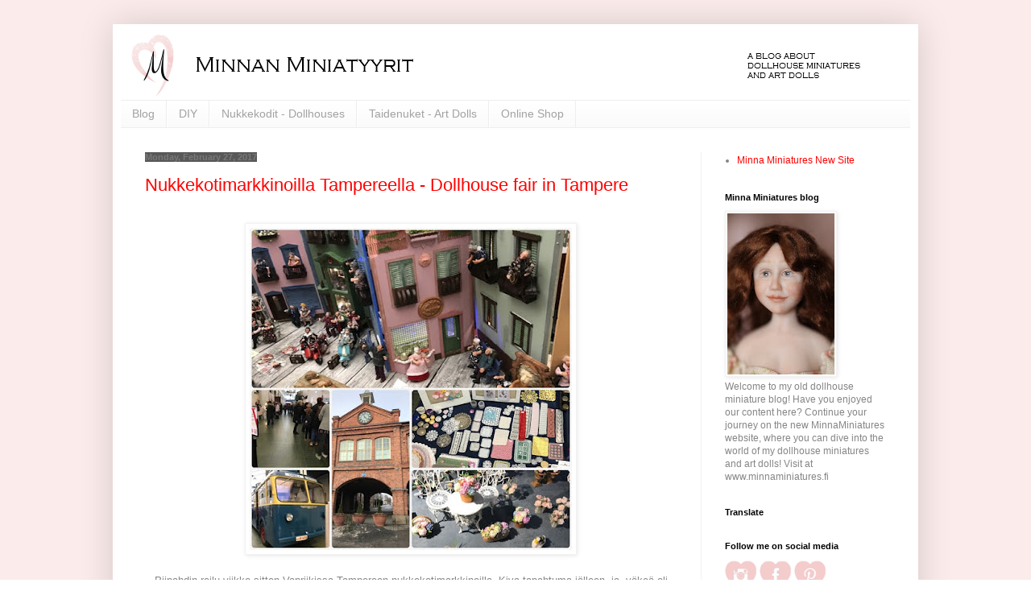

--- FILE ---
content_type: text/html; charset=UTF-8
request_url: http://www.sikuriina.com/2017/02/
body_size: 15805
content:
<!DOCTYPE html>
<html class='v2' dir='ltr' lang='en'>
<head>
<link href='https://www.blogger.com/static/v1/widgets/335934321-css_bundle_v2.css' rel='stylesheet' type='text/css'/>
<meta content='width=1100' name='viewport'/>
<meta content='text/html; charset=UTF-8' http-equiv='Content-Type'/>
<meta content='blogger' name='generator'/>
<link href='http://www.sikuriina.com/favicon.ico' rel='icon' type='image/x-icon'/>
<link href='http://www.sikuriina.com/2017/02/' rel='canonical'/>
<link rel="alternate" type="application/atom+xml" title="Minna Miniatures - Atom" href="http://www.sikuriina.com/feeds/posts/default" />
<link rel="alternate" type="application/rss+xml" title="Minna Miniatures - RSS" href="http://www.sikuriina.com/feeds/posts/default?alt=rss" />
<link rel="service.post" type="application/atom+xml" title="Minna Miniatures - Atom" href="https://www.blogger.com/feeds/4660401935535020314/posts/default" />
<!--Can't find substitution for tag [blog.ieCssRetrofitLinks]-->
<meta content='http://www.sikuriina.com/2017/02/' property='og:url'/>
<meta content='Minna Miniatures' property='og:title'/>
<meta content='Welcome to my old dollhouse miniature blog! Have you enjoyed our content here? Continue your journey on the new MinnaMiniatures website, where you can dive into the world of my latest dollhouse miniatures and art dolls! Visit at www.minnaminiatures.fi' property='og:description'/>
<title>Minna Miniatures: February 2017</title>
<style id='page-skin-1' type='text/css'><!--
/*
-----------------------------------------------
Blogger Template Style
Name:     Simple
Designer: Blogger
URL:      www.blogger.com
----------------------------------------------- */
/* Content
----------------------------------------------- */
body {
font: normal normal 12px Arial, Tahoma, Helvetica, FreeSans, sans-serif;
color: #858585;
background: #ffffff url(//4.bp.blogspot.com/-ftSTrqv8ZQ4/X8fivwp7fSI/AAAAAAAAfZU/BdK9sV9oA7YRmKdWQR_WA-J9LKcOrvHsACK4BGAYYCw/s100/taustakuva.PNG) repeat scroll top left;
padding: 0 40px 40px 40px;
}
html body .region-inner {
min-width: 0;
max-width: 100%;
width: auto;
}
h2 {
font-size: 22px;
}
a:link {
text-decoration:none;
color: #ff0000;
}
a:visited {
text-decoration:none;
color: #d62f27;
}
a:hover {
text-decoration:underline;
color: #d62f27;
}
.body-fauxcolumn-outer .fauxcolumn-inner {
background: transparent none repeat scroll top left;
_background-image: none;
}
.body-fauxcolumn-outer .cap-top {
position: absolute;
z-index: 1;
height: 400px;
width: 100%;
}
.body-fauxcolumn-outer .cap-top .cap-left {
width: 100%;
background: transparent none repeat-x scroll top left;
_background-image: none;
}
.content-outer {
-moz-box-shadow: 0 0 40px rgba(0, 0, 0, .15);
-webkit-box-shadow: 0 0 5px rgba(0, 0, 0, .15);
-goog-ms-box-shadow: 0 0 10px #333333;
box-shadow: 0 0 40px rgba(0, 0, 0, .15);
margin-bottom: 1px;
}
.content-inner {
padding: 10px 10px;
}
.content-inner {
background-color: #ffffff;
}
/* Header
----------------------------------------------- */
.header-outer {
background: #ffffff none repeat-x scroll 0 -400px;
_background-image: none;
}
.Header h1 {
font: normal normal 60px Arial, Tahoma, Helvetica, FreeSans, sans-serif;
color: #ff7fb6;
text-shadow: -1px -1px 1px rgba(0, 0, 0, .2);
}
.Header h1 a {
color: #ff7fb6;
}
.Header .description {
font-size: 140%;
color: #858585;
}
.header-inner .Header .titlewrapper {
padding: 22px 30px;
}
.header-inner .Header .descriptionwrapper {
padding: 0 30px;
}
/* Tabs
----------------------------------------------- */
.tabs-inner .section:first-child {
border-top: 1px solid #eeeeee;
}
.tabs-inner .section:first-child ul {
margin-top: -1px;
border-top: 1px solid #eeeeee;
border-left: 0 solid #eeeeee;
border-right: 0 solid #eeeeee;
}
.tabs-inner .widget ul {
background: #f9f9f9 url(https://resources.blogblog.com/blogblog/data/1kt/simple/gradients_light.png) repeat-x scroll 0 -800px;
_background-image: none;
border-bottom: 1px solid #eeeeee;
margin-top: 0;
margin-left: -30px;
margin-right: -30px;
}
.tabs-inner .widget li a {
display: inline-block;
padding: .6em 1em;
font: normal normal 14px Arial, Tahoma, Helvetica, FreeSans, sans-serif;
color: #a2a2a2;
border-left: 1px solid #ffffff;
border-right: 1px solid #eeeeee;
}
.tabs-inner .widget li:first-child a {
border-left: none;
}
.tabs-inner .widget li.selected a, .tabs-inner .widget li a:hover {
color: #000000;
background-color: #f2f2f2;
text-decoration: none;
}
/* Columns
----------------------------------------------- */
.main-outer {
border-top: 0 solid #f2f2f2;
}
.fauxcolumn-left-outer .fauxcolumn-inner {
border-right: 1px solid #f2f2f2;
}
.fauxcolumn-right-outer .fauxcolumn-inner {
border-left: 1px solid #f2f2f2;
}
/* Headings
----------------------------------------------- */
div.widget > h2,
div.widget h2.title {
margin: 0 0 1em 0;
font: normal bold 11px Arial, Tahoma, Helvetica, FreeSans, sans-serif;
color: #000000;
}
/* Widgets
----------------------------------------------- */
.widget .zippy {
color: #a2a2a2;
text-shadow: 2px 2px 1px rgba(0, 0, 0, .1);
}
.widget .popular-posts ul {
list-style: none;
}
/* Posts
----------------------------------------------- */
h2.date-header {
font: normal bold 11px Arial, Tahoma, Helvetica, FreeSans, sans-serif;
}
.date-header span {
background-color: #585858;
color: #787878;
padding: inherit;
letter-spacing: inherit;
margin: inherit;
}
.main-inner {
padding-top: 30px;
padding-bottom: 30px;
}
.main-inner .column-center-inner {
padding: 0 15px;
}
.main-inner .column-center-inner .section {
margin: 0 15px;
}
.post {
margin: 0 0 25px 0;
}
h3.post-title, .comments h4 {
font: normal normal 22px Arial, Tahoma, Helvetica, FreeSans, sans-serif;
margin: .75em 0 0;
}
.post-body {
font-size: 110%;
line-height: 1.4;
position: relative;
}
.post-body img, .post-body .tr-caption-container, .Profile img, .Image img,
.BlogList .item-thumbnail img {
padding: 2px;
background: #ffffff;
border: 1px solid #f2f2f2;
-moz-box-shadow: 1px 1px 5px rgba(0, 0, 0, .1);
-webkit-box-shadow: 1px 1px 5px rgba(0, 0, 0, .1);
box-shadow: 1px 1px 5px rgba(0, 0, 0, .1);
}
.post-body img, .post-body .tr-caption-container {
padding: 5px;
}
.post-body .tr-caption-container {
color: #787878;
}
.post-body .tr-caption-container img {
padding: 0;
background: transparent;
border: none;
-moz-box-shadow: 0 0 0 rgba(0, 0, 0, .1);
-webkit-box-shadow: 0 0 0 rgba(0, 0, 0, .1);
box-shadow: 0 0 0 rgba(0, 0, 0, .1);
}
.post-header {
margin: 0 0 1.5em;
line-height: 1.6;
font-size: 90%;
}
.post-footer {
margin: 20px -2px 0;
padding: 5px 10px;
color: #787878;
background-color: #fdfdfd;
border-bottom: 1px solid #f2f2f2;
line-height: 1.6;
font-size: 90%;
}
#comments .comment-author {
padding-top: 1.5em;
border-top: 1px solid #f2f2f2;
background-position: 0 1.5em;
}
#comments .comment-author:first-child {
padding-top: 0;
border-top: none;
}
.avatar-image-container {
margin: .2em 0 0;
}
#comments .avatar-image-container img {
border: 1px solid #f2f2f2;
}
/* Comments
----------------------------------------------- */
.comments .comments-content .icon.blog-author {
background-repeat: no-repeat;
background-image: url([data-uri]);
}
.comments .comments-content .loadmore a {
border-top: 1px solid #a2a2a2;
border-bottom: 1px solid #a2a2a2;
}
.comments .comment-thread.inline-thread {
background-color: #fdfdfd;
}
.comments .continue {
border-top: 2px solid #a2a2a2;
}
/* Accents
---------------------------------------------- */
.section-columns td.columns-cell {
border-left: 1px solid #f2f2f2;
}
.blog-pager {
background: transparent none no-repeat scroll top center;
}
.blog-pager-older-link, .home-link,
.blog-pager-newer-link {
background-color: #ffffff;
padding: 5px;
}
.footer-outer {
border-top: 0 dashed #bbbbbb;
}
/* Mobile
----------------------------------------------- */
body.mobile  {
background-size: auto;
}
.mobile .body-fauxcolumn-outer {
background: transparent none repeat scroll top left;
}
.mobile .body-fauxcolumn-outer .cap-top {
background-size: 100% auto;
}
.mobile .content-outer {
-webkit-box-shadow: 0 0 3px rgba(0, 0, 0, .15);
box-shadow: 0 0 3px rgba(0, 0, 0, .15);
}
.mobile .tabs-inner .widget ul {
margin-left: 0;
margin-right: 0;
}
.mobile .post {
margin: 0;
}
.mobile .main-inner .column-center-inner .section {
margin: 0;
}
.mobile .date-header span {
padding: 0.1em 10px;
margin: 0 -10px;
}
.mobile h3.post-title {
margin: 0;
}
.mobile .blog-pager {
background: transparent none no-repeat scroll top center;
}
.mobile .footer-outer {
border-top: none;
}
.mobile .main-inner, .mobile .footer-inner {
background-color: #ffffff;
}
.mobile-index-contents {
color: #858585;
}
.mobile-link-button {
background-color: #ff0000;
}
.mobile-link-button a:link, .mobile-link-button a:visited {
color: #ffffff;
}
.mobile .tabs-inner .section:first-child {
border-top: none;
}
.mobile .tabs-inner .PageList .widget-content {
background-color: #f2f2f2;
color: #000000;
border-top: 1px solid #eeeeee;
border-bottom: 1px solid #eeeeee;
}
.mobile .tabs-inner .PageList .widget-content .pagelist-arrow {
border-left: 1px solid #eeeeee;
}

--></style>
<style id='template-skin-1' type='text/css'><!--
body {
min-width: 1000px;
}
.content-outer, .content-fauxcolumn-outer, .region-inner {
min-width: 1000px;
max-width: 1000px;
_width: 1000px;
}
.main-inner .columns {
padding-left: 0px;
padding-right: 260px;
}
.main-inner .fauxcolumn-center-outer {
left: 0px;
right: 260px;
/* IE6 does not respect left and right together */
_width: expression(this.parentNode.offsetWidth -
parseInt("0px") -
parseInt("260px") + 'px');
}
.main-inner .fauxcolumn-left-outer {
width: 0px;
}
.main-inner .fauxcolumn-right-outer {
width: 260px;
}
.main-inner .column-left-outer {
width: 0px;
right: 100%;
margin-left: -0px;
}
.main-inner .column-right-outer {
width: 260px;
margin-right: -260px;
}
#layout {
min-width: 0;
}
#layout .content-outer {
min-width: 0;
width: 800px;
}
#layout .region-inner {
min-width: 0;
width: auto;
}
body#layout div.add_widget {
padding: 8px;
}
body#layout div.add_widget a {
margin-left: 32px;
}
--></style>
<style>
    body {background-image:url(\/\/4.bp.blogspot.com\/-ftSTrqv8ZQ4\/X8fivwp7fSI\/AAAAAAAAfZU\/BdK9sV9oA7YRmKdWQR_WA-J9LKcOrvHsACK4BGAYYCw\/s100\/taustakuva.PNG);}
    
@media (max-width: 200px) { body {background-image:url(\/\/4.bp.blogspot.com\/-ftSTrqv8ZQ4\/X8fivwp7fSI\/AAAAAAAAfZU\/BdK9sV9oA7YRmKdWQR_WA-J9LKcOrvHsACK4BGAYYCw\/w200\/taustakuva.PNG);}}
@media (max-width: 400px) and (min-width: 201px) { body {background-image:url(\/\/4.bp.blogspot.com\/-ftSTrqv8ZQ4\/X8fivwp7fSI\/AAAAAAAAfZU\/BdK9sV9oA7YRmKdWQR_WA-J9LKcOrvHsACK4BGAYYCw\/w400\/taustakuva.PNG);}}
@media (max-width: 800px) and (min-width: 401px) { body {background-image:url(\/\/4.bp.blogspot.com\/-ftSTrqv8ZQ4\/X8fivwp7fSI\/AAAAAAAAfZU\/BdK9sV9oA7YRmKdWQR_WA-J9LKcOrvHsACK4BGAYYCw\/w800\/taustakuva.PNG);}}
@media (max-width: 1200px) and (min-width: 801px) { body {background-image:url(\/\/4.bp.blogspot.com\/-ftSTrqv8ZQ4\/X8fivwp7fSI\/AAAAAAAAfZU\/BdK9sV9oA7YRmKdWQR_WA-J9LKcOrvHsACK4BGAYYCw\/w1200\/taustakuva.PNG);}}
/* Last tag covers anything over one higher than the previous max-size cap. */
@media (min-width: 1201px) { body {background-image:url(\/\/4.bp.blogspot.com\/-ftSTrqv8ZQ4\/X8fivwp7fSI\/AAAAAAAAfZU\/BdK9sV9oA7YRmKdWQR_WA-J9LKcOrvHsACK4BGAYYCw\/w1600\/taustakuva.PNG);}}
  </style>
<script type='text/javascript'>
        (function(i,s,o,g,r,a,m){i['GoogleAnalyticsObject']=r;i[r]=i[r]||function(){
        (i[r].q=i[r].q||[]).push(arguments)},i[r].l=1*new Date();a=s.createElement(o),
        m=s.getElementsByTagName(o)[0];a.async=1;a.src=g;m.parentNode.insertBefore(a,m)
        })(window,document,'script','https://www.google-analytics.com/analytics.js','ga');
        ga('create', 'UA-106628219-1', 'auto', 'blogger');
        ga('blogger.send', 'pageview');
      </script>
<link href='https://www.blogger.com/dyn-css/authorization.css?targetBlogID=4660401935535020314&amp;zx=b467a453-da51-47b7-867e-163631e0b735' media='none' onload='if(media!=&#39;all&#39;)media=&#39;all&#39;' rel='stylesheet'/><noscript><link href='https://www.blogger.com/dyn-css/authorization.css?targetBlogID=4660401935535020314&amp;zx=b467a453-da51-47b7-867e-163631e0b735' rel='stylesheet'/></noscript>
<meta name='google-adsense-platform-account' content='ca-host-pub-1556223355139109'/>
<meta name='google-adsense-platform-domain' content='blogspot.com'/>

</head>
<body class='loading variant-pale'>
<div class='navbar no-items section' id='navbar' name='Navbar'>
</div>
<div class='body-fauxcolumns'>
<div class='fauxcolumn-outer body-fauxcolumn-outer'>
<div class='cap-top'>
<div class='cap-left'></div>
<div class='cap-right'></div>
</div>
<div class='fauxborder-left'>
<div class='fauxborder-right'></div>
<div class='fauxcolumn-inner'>
</div>
</div>
<div class='cap-bottom'>
<div class='cap-left'></div>
<div class='cap-right'></div>
</div>
</div>
</div>
<div class='content'>
<div class='content-fauxcolumns'>
<div class='fauxcolumn-outer content-fauxcolumn-outer'>
<div class='cap-top'>
<div class='cap-left'></div>
<div class='cap-right'></div>
</div>
<div class='fauxborder-left'>
<div class='fauxborder-right'></div>
<div class='fauxcolumn-inner'>
</div>
</div>
<div class='cap-bottom'>
<div class='cap-left'></div>
<div class='cap-right'></div>
</div>
</div>
</div>
<div class='content-outer'>
<div class='content-cap-top cap-top'>
<div class='cap-left'></div>
<div class='cap-right'></div>
</div>
<div class='fauxborder-left content-fauxborder-left'>
<div class='fauxborder-right content-fauxborder-right'></div>
<div class='content-inner'>
<header>
<div class='header-outer'>
<div class='header-cap-top cap-top'>
<div class='cap-left'></div>
<div class='cap-right'></div>
</div>
<div class='fauxborder-left header-fauxborder-left'>
<div class='fauxborder-right header-fauxborder-right'></div>
<div class='region-inner header-inner'>
<div class='header section' id='header' name='Header'><div class='widget Header' data-version='1' id='Header1'>
<div id='header-inner'>
<a href='http://www.sikuriina.com/' style='display: block'>
<img alt='Minna Miniatures' height='84px; ' id='Header1_headerimg' src='https://blogger.googleusercontent.com/img/b/R29vZ2xl/AVvXsEg6hvMv3NNBUUPD1i5OnztVR9_xRmAXGSwXB-sHROrmDdH0zxbBeTM8cu4CXCXwWnsutSFWL_X_s-Of_JCMgxkPvz_jqMeKyjq7YXBbrpp7ZVGXPAr-Bt4ItLuBx1kRJaO0CCjFs5Qb05-d/s1000/header_new11.png' style='display: block' width='1000px; '/>
</a>
</div>
</div></div>
</div>
</div>
<div class='header-cap-bottom cap-bottom'>
<div class='cap-left'></div>
<div class='cap-right'></div>
</div>
</div>
</header>
<div class='tabs-outer'>
<div class='tabs-cap-top cap-top'>
<div class='cap-left'></div>
<div class='cap-right'></div>
</div>
<div class='fauxborder-left tabs-fauxborder-left'>
<div class='fauxborder-right tabs-fauxborder-right'></div>
<div class='region-inner tabs-inner'>
<div class='tabs section' id='crosscol' name='Cross-Column'><div class='widget PageList' data-version='1' id='PageList1'>
<div class='widget-content'>
<ul>
<li>
<a href='http://www.sikuriina.com/'>Blog</a>
</li>
<li>
<a href='http://www.sikuriina.com/p/diy.html'>DIY</a>
</li>
<li>
<a href='http://www.sikuriina.com/p/dollhouses.html'>Nukkekodit - Dollhouses</a>
</li>
<li>
<a href='http://www.sikuriina.com/p/nukkekotinuket.html'>Taidenuket - Art Dolls</a>
</li>
<li>
<a href='http://www.sikuriina.com/p/online-shop.html'>Online Shop</a>
</li>
</ul>
<div class='clear'></div>
</div>
</div></div>
<div class='tabs no-items section' id='crosscol-overflow' name='Cross-Column 2'></div>
</div>
</div>
<div class='tabs-cap-bottom cap-bottom'>
<div class='cap-left'></div>
<div class='cap-right'></div>
</div>
</div>
<div class='main-outer'>
<div class='main-cap-top cap-top'>
<div class='cap-left'></div>
<div class='cap-right'></div>
</div>
<div class='fauxborder-left main-fauxborder-left'>
<div class='fauxborder-right main-fauxborder-right'></div>
<div class='region-inner main-inner'>
<div class='columns fauxcolumns'>
<div class='fauxcolumn-outer fauxcolumn-center-outer'>
<div class='cap-top'>
<div class='cap-left'></div>
<div class='cap-right'></div>
</div>
<div class='fauxborder-left'>
<div class='fauxborder-right'></div>
<div class='fauxcolumn-inner'>
</div>
</div>
<div class='cap-bottom'>
<div class='cap-left'></div>
<div class='cap-right'></div>
</div>
</div>
<div class='fauxcolumn-outer fauxcolumn-left-outer'>
<div class='cap-top'>
<div class='cap-left'></div>
<div class='cap-right'></div>
</div>
<div class='fauxborder-left'>
<div class='fauxborder-right'></div>
<div class='fauxcolumn-inner'>
</div>
</div>
<div class='cap-bottom'>
<div class='cap-left'></div>
<div class='cap-right'></div>
</div>
</div>
<div class='fauxcolumn-outer fauxcolumn-right-outer'>
<div class='cap-top'>
<div class='cap-left'></div>
<div class='cap-right'></div>
</div>
<div class='fauxborder-left'>
<div class='fauxborder-right'></div>
<div class='fauxcolumn-inner'>
</div>
</div>
<div class='cap-bottom'>
<div class='cap-left'></div>
<div class='cap-right'></div>
</div>
</div>
<!-- corrects IE6 width calculation -->
<div class='columns-inner'>
<div class='column-center-outer'>
<div class='column-center-inner'>
<div class='main section' id='main' name='Main'><div class='widget Blog' data-version='1' id='Blog1'>
<div class='blog-posts hfeed'>

          <div class="date-outer">
        
<h2 class='date-header'><span>Monday, February 27, 2017</span></h2>

          <div class="date-posts">
        
<div class='post-outer'>
<div class='post hentry uncustomized-post-template' itemprop='blogPost' itemscope='itemscope' itemtype='http://schema.org/BlogPosting'>
<meta content='https://blogger.googleusercontent.com/img/b/R29vZ2xl/AVvXsEhfDCOQPcfAfFzfnL3YaXe9prvcQMMkCtvw5Ad47uXGC__DxQDfkxiMRUR3lxQibnmox0JLTT_6-gDKjcZ-_nfXckUVcUaglppQ8sa_DPchMCJCKMGBjyLA7bU8no4gjvUpL863FqcswkfI/s400/2017_tremarkkinat.JPG' itemprop='image_url'/>
<meta content='4660401935535020314' itemprop='blogId'/>
<meta content='2887326072612937467' itemprop='postId'/>
<a name='2887326072612937467'></a>
<h3 class='post-title entry-title' itemprop='name'>
<a href='http://www.sikuriina.com/2017/02/nukkekotimarkkinoilla-tampereella.html'>Nukkekotimarkkinoilla Tampereella - Dollhouse fair in Tampere</a>
</h3>
<div class='post-header'>
<div class='post-header-line-1'></div>
</div>
<div class='post-body entry-content' id='post-body-2887326072612937467' itemprop='description articleBody'>
<div style="text-align: center;">
<br />
<div class="separator" style="clear: both; text-align: center;">
<a href="https://blogger.googleusercontent.com/img/b/R29vZ2xl/AVvXsEhfDCOQPcfAfFzfnL3YaXe9prvcQMMkCtvw5Ad47uXGC__DxQDfkxiMRUR3lxQibnmox0JLTT_6-gDKjcZ-_nfXckUVcUaglppQ8sa_DPchMCJCKMGBjyLA7bU8no4gjvUpL863FqcswkfI/s1600/2017_tremarkkinat.JPG" imageanchor="1" style="margin-left: 1em; margin-right: 1em;"><img border="0" height="400" src="https://blogger.googleusercontent.com/img/b/R29vZ2xl/AVvXsEhfDCOQPcfAfFzfnL3YaXe9prvcQMMkCtvw5Ad47uXGC__DxQDfkxiMRUR3lxQibnmox0JLTT_6-gDKjcZ-_nfXckUVcUaglppQ8sa_DPchMCJCKMGBjyLA7bU8no4gjvUpL863FqcswkfI/s400/2017_tremarkkinat.JPG" width="400" /></a></div>
</div>
<div style="text-align: center;">
<br />
Piipahdin reilu viikko sitten Vapriikissa Tampereen nukkekotimarkkinoilla. Kiva tapahtuma jälleen, ja &nbsp;väkeä oli hyvin liikkeellä ainakin aamupäivällä. Ostin kaikenlaista pientä kesämökkiin, ja toki materiaalejakin löytyi. Käytävällä oleva bussi oli lastattu kärsivällisesti odottavilla miehillä.<br /><br />
</div>
<div class="separator" style="clear: both; text-align: center;">
<a href="https://blogger.googleusercontent.com/img/b/R29vZ2xl/AVvXsEhsdo9aloG69PIFx0oKplzbdIDBpAuLadOoUAQuOEs1WdCsnwHjosKKF4I2HkgMUv_QGGid6kDOyX2cDe6pHsJw4se6zVWa1_MAJ6XVVQn_MwPqH-ZbA6_-q5Nr4FWJZC-YQvlumIGWPKl2/s1600/2017_tre1.JPG" imageanchor="1" style="margin-left: 1em; margin-right: 1em;"><img border="0" height="400" src="https://blogger.googleusercontent.com/img/b/R29vZ2xl/AVvXsEhsdo9aloG69PIFx0oKplzbdIDBpAuLadOoUAQuOEs1WdCsnwHjosKKF4I2HkgMUv_QGGid6kDOyX2cDe6pHsJw4se6zVWa1_MAJ6XVVQn_MwPqH-ZbA6_-q5Nr4FWJZC-YQvlumIGWPKl2/s400/2017_tre1.JPG" width="400" /></a></div>
<br />
<div class="separator" style="clear: both; text-align: center;">
Katriinalta kukkia mökin kamariin.</div>
<div style="text-align: center;">
<br /></div>
<div style="text-align: center;">
<a href="https://blogger.googleusercontent.com/img/b/R29vZ2xl/AVvXsEhWqFa4tFBw3rqjGuF_dCX3igISNpy0IOQbnLrYsojvfvZ0ebFJAADfyw39iW7sKay28p1EGSOD5PXhS4rC7iIzgkUJTq5UpSmT5CmTUT6LLTfpMySNHWudx2pVSAyFvANGDNBsnqwKji2M/s1600/2017_tre2.JPG" imageanchor="1" style="margin-left: 1em; margin-right: 1em;"><img border="0" height="400" src="https://blogger.googleusercontent.com/img/b/R29vZ2xl/AVvXsEhWqFa4tFBw3rqjGuF_dCX3igISNpy0IOQbnLrYsojvfvZ0ebFJAADfyw39iW7sKay28p1EGSOD5PXhS4rC7iIzgkUJTq5UpSmT5CmTUT6LLTfpMySNHWudx2pVSAyFvANGDNBsnqwKji2M/s400/2017_tre2.JPG" width="400" /></a></div>
<div style="text-align: center;">
<br /></div>
<div style="text-align: center;">
Ihana muumipurkki keittiöön.</div>
<div style="text-align: center;">
<br /></div>
<div style="text-align: center;">
<a href="https://blogger.googleusercontent.com/img/b/R29vZ2xl/AVvXsEgjFx5nuFI9osRjuCeGFILVj2nx66c6w3fSVrG067KMEPUQB8NGRdhY9nDsU1qVu7svKls1Wa5FUGg-SZCH7OX7B1Q8CjQcZSfW671HtsuMgzW7HmZh-2JEHJz2RqEZ2L-7oZ9dCLJSh3wc/s1600/2017_tre3.JPG" imageanchor="1" style="margin-left: 1em; margin-right: 1em;"><img border="0" height="400" src="https://blogger.googleusercontent.com/img/b/R29vZ2xl/AVvXsEgjFx5nuFI9osRjuCeGFILVj2nx66c6w3fSVrG067KMEPUQB8NGRdhY9nDsU1qVu7svKls1Wa5FUGg-SZCH7OX7B1Q8CjQcZSfW671HtsuMgzW7HmZh-2JEHJz2RqEZ2L-7oZ9dCLJSh3wc/s400/2017_tre3.JPG" width="400" /></a></div>
<div style="text-align: center;">
<br /></div>
<div style="text-align: center;">
Laukku löytyi PäiviV:n pöydästä, ja löysi paikkansa mökin vintiltä.</div>
<div style="text-align: center;">
<br /></div>
<div style="text-align: center;">
<a href="https://blogger.googleusercontent.com/img/b/R29vZ2xl/AVvXsEjgI2vFpFbeyHsZqrxSvx_uKbv-8KUAifsG9JT7JsMURMBxDkAyHCnwlJySWs-inH_DuPCpSV_JAhNqw84IrhlJR2zbYsll2Yk9Kko_OTjoA_fT3Uop0vZsWgsiF8EckLIUekywMXU_F-Ay/s1600/2017_tre4.JPG" imageanchor="1" style="margin-left: 1em; margin-right: 1em;"><img border="0" height="400" src="https://blogger.googleusercontent.com/img/b/R29vZ2xl/AVvXsEjgI2vFpFbeyHsZqrxSvx_uKbv-8KUAifsG9JT7JsMURMBxDkAyHCnwlJySWs-inH_DuPCpSV_JAhNqw84IrhlJR2zbYsll2Yk9Kko_OTjoA_fT3Uop0vZsWgsiF8EckLIUekywMXU_F-Ay/s400/2017_tre4.JPG" width="400" /></a></div>
<div style="text-align: center;">
<br /></div>
<div style="text-align: center;">
Lavuaarin reunalle saatiin hieno virkattu tiskirätti.</div>
<div style="text-align: center;">
<br /></div>
<div style="text-align: center;">
<a href="https://blogger.googleusercontent.com/img/b/R29vZ2xl/AVvXsEjGrXU2bHNUb0vZAQ3c1idUnHTRLlW1j0wRrK3_hCU-i2110zNt7UDvQklFFs05pPyT1aLpZD5hS2V-OuQQUod4fCmeauPUQvPoGqslSrR0Ea6eItjJette1f396HQEMQbTQefEQ3JTYMdZ/s1600/2017_tre5.JPG" imageanchor="1" style="margin-left: 1em; margin-right: 1em;"><img border="0" height="400" src="https://blogger.googleusercontent.com/img/b/R29vZ2xl/AVvXsEjGrXU2bHNUb0vZAQ3c1idUnHTRLlW1j0wRrK3_hCU-i2110zNt7UDvQklFFs05pPyT1aLpZD5hS2V-OuQQUod4fCmeauPUQvPoGqslSrR0Ea6eItjJette1f396HQEMQbTQefEQ3JTYMdZ/s400/2017_tre5.JPG" width="400" /></a></div>
<div style="text-align: center;">
<br />
Samasta pöydästä löytyi mökin väreihin sointuva patalappu. Jäi kaivelemaan, etten ostanut virkattua päiväpeitettä, kun en muka keksinyt minne sen laittaisin. Seuraavalla kerralla sitten. Olen onneton virkkaaja, ja minivirkkaukset ihastuttaa aina yhtä paljon.&nbsp;</div>
<div style="text-align: center;">
<br /></div>
<div style="text-align: center;">
<a href="https://blogger.googleusercontent.com/img/b/R29vZ2xl/AVvXsEiBOsobLFHhYDvOfJfs16jBupa7pr3hzVfccyKBa19CRer6dUzFcGQQo2xnqH52dOXpeTqVQJ2Y4DV2HoFpxzo6RRNLis7-YNbRaJBAVxQKEubi0nFVikAqY-0EB_cN3SWUC6gRAWJSd8dw/s1600/2017_tre6.JPG" imageanchor="1" style="margin-left: 1em; margin-right: 1em;"><img border="0" height="400" src="https://blogger.googleusercontent.com/img/b/R29vZ2xl/AVvXsEiBOsobLFHhYDvOfJfs16jBupa7pr3hzVfccyKBa19CRer6dUzFcGQQo2xnqH52dOXpeTqVQJ2Y4DV2HoFpxzo6RRNLis7-YNbRaJBAVxQKEubi0nFVikAqY-0EB_cN3SWUC6gRAWJSd8dw/s400/2017_tre6.JPG" width="400" /></a></div>
<div style="text-align: center;">
<br /></div>
<div style="text-align: center;">
Puuvillakangasta, nauhoja, tapettia, sorvattuja pienoja mm. potkuriin. Liimaa on aina hyvä ostaa jemmaan.</div>
<div style="text-align: center;">
<br /></div>
<div style="text-align: center;">
</div>
<div style="text-align: center;">
<a href="https://blogger.googleusercontent.com/img/b/R29vZ2xl/AVvXsEif_X0htcQCdHv2Bc8iaieFKQ89VosSURNBBOp_2pJyHKp3M0X5LNsiKC8sTDLtOhxtRiaFABTFHL9pQElEhaBPDz1b19bQoKebpRoMbG2d-Qxfe7cK3SF_QiwEbMrXygw_kXMZ47klLCkH/s1600/2017_tre7.JPG" imageanchor="1" style="margin-left: 1em; margin-right: 1em;"><img border="0" height="400" src="https://blogger.googleusercontent.com/img/b/R29vZ2xl/AVvXsEif_X0htcQCdHv2Bc8iaieFKQ89VosSURNBBOp_2pJyHKp3M0X5LNsiKC8sTDLtOhxtRiaFABTFHL9pQElEhaBPDz1b19bQoKebpRoMbG2d-Qxfe7cK3SF_QiwEbMrXygw_kXMZ47klLCkH/s400/2017_tre7.JPG" width="400" /></a></div>
<div style="text-align: center;">
<br />Pizzalla käydessä saatiin silmänruokaa&nbsp;<a href="http://fairytale-artist.blogspot.fi/" target="_blank">Saaran </a>minipizzeriasta.&nbsp;</div>
<div style="text-align: center;">
Monta muutakin paikkaa nähtiin, ja oli kaikinpuolin hieno päivä Tampereella!</div>
<div style="text-align: center;">
<br /></div>
<div style="text-align: center;">
<i style="background-color: white; color: #525252; font-family: Arial, Tahoma, Helvetica, FreeSans, sans-serif; font-size: 13.2px;">Last weekend we visited a dollhouse fair in Tampere, and I found beautiful miniatures to<a href="http://www.sikuriina.com/search/label/Summer%20Cottage"> summer cottage</a>.&nbsp;</i></div>
<div style='clear: both;'></div>
</div>
<div class='post-footer'>
<div class='post-footer-line post-footer-line-1'>
<span class='post-author vcard'>
</span>
<span class='post-timestamp'>
at
<meta content='http://www.sikuriina.com/2017/02/nukkekotimarkkinoilla-tampereella.html' itemprop='url'/>
<a class='timestamp-link' href='http://www.sikuriina.com/2017/02/nukkekotimarkkinoilla-tampereella.html' rel='bookmark' title='permanent link'><abbr class='published' itemprop='datePublished' title='2017-02-27T10:55:00+02:00'>February 27, 2017</abbr></a>
</span>
<span class='post-comment-link'>
<a class='comment-link' href='http://www.sikuriina.com/2017/02/nukkekotimarkkinoilla-tampereella.html#comment-form' onclick=''>
7 comments:
  </a>
</span>
<span class='post-icons'>
<span class='item-action'>
<a href='https://www.blogger.com/email-post/4660401935535020314/2887326072612937467' title='Email Post'>
<img alt='' class='icon-action' height='13' src='https://resources.blogblog.com/img/icon18_email.gif' width='18'/>
</a>
</span>
<span class='item-control blog-admin pid-1251243853'>
<a href='https://www.blogger.com/post-edit.g?blogID=4660401935535020314&postID=2887326072612937467&from=pencil' title='Edit Post'>
<img alt='' class='icon-action' height='18' src='https://resources.blogblog.com/img/icon18_edit_allbkg.gif' width='18'/>
</a>
</span>
</span>
<div class='post-share-buttons goog-inline-block'>
<a class='goog-inline-block share-button sb-email' href='https://www.blogger.com/share-post.g?blogID=4660401935535020314&postID=2887326072612937467&target=email' target='_blank' title='Email This'><span class='share-button-link-text'>Email This</span></a><a class='goog-inline-block share-button sb-blog' href='https://www.blogger.com/share-post.g?blogID=4660401935535020314&postID=2887326072612937467&target=blog' onclick='window.open(this.href, "_blank", "height=270,width=475"); return false;' target='_blank' title='BlogThis!'><span class='share-button-link-text'>BlogThis!</span></a><a class='goog-inline-block share-button sb-twitter' href='https://www.blogger.com/share-post.g?blogID=4660401935535020314&postID=2887326072612937467&target=twitter' target='_blank' title='Share to X'><span class='share-button-link-text'>Share to X</span></a><a class='goog-inline-block share-button sb-facebook' href='https://www.blogger.com/share-post.g?blogID=4660401935535020314&postID=2887326072612937467&target=facebook' onclick='window.open(this.href, "_blank", "height=430,width=640"); return false;' target='_blank' title='Share to Facebook'><span class='share-button-link-text'>Share to Facebook</span></a><a class='goog-inline-block share-button sb-pinterest' href='https://www.blogger.com/share-post.g?blogID=4660401935535020314&postID=2887326072612937467&target=pinterest' target='_blank' title='Share to Pinterest'><span class='share-button-link-text'>Share to Pinterest</span></a>
</div>
</div>
<div class='post-footer-line post-footer-line-2'>
<span class='post-labels'>
Labels:
<a href='http://www.sikuriina.com/search/label/Ostoksilla' rel='tag'>Ostoksilla</a>,
<a href='http://www.sikuriina.com/search/label/Summer%20Cottage' rel='tag'>Summer Cottage</a>
</span>
</div>
<div class='post-footer-line post-footer-line-3'>
<span class='post-location'>
</span>
</div>
</div>
</div>
</div>

          </div></div>
        

          <div class="date-outer">
        
<h2 class='date-header'><span>Monday, February 13, 2017</span></h2>

          <div class="date-posts">
        
<div class='post-outer'>
<div class='post hentry uncustomized-post-template' itemprop='blogPost' itemscope='itemscope' itemtype='http://schema.org/BlogPosting'>
<meta content='https://blogger.googleusercontent.com/img/b/R29vZ2xl/AVvXsEh_7O_amn4YNTtKAdBbplEOVR_9qG3eHvfhzIW8A5bOMm0seHtenHqhWFumhjLSCG5WXxWe2-Z47rSQmrJcdQVS_op94t9fYjdJddI3XPxam5F5JNSHt2BLBKKXzd11duhcQVzSgqCxkzwT/s640/blogger-image-1717031632.jpg' itemprop='image_url'/>
<meta content='4660401935535020314' itemprop='blogId'/>
<meta content='6734278591390924740' itemprop='postId'/>
<a name='6734278591390924740'></a>
<h3 class='post-title entry-title' itemprop='name'>
<a href='http://www.sikuriina.com/2017/02/ystavanpaivan-arvonta.html'>Ystävänpäivän arvonta</a>
</h3>
<div class='post-header'>
<div class='post-header-line-1'></div>
</div>
<div class='post-body entry-content' id='post-body-6734278591390924740' itemprop='description articleBody'>
<div>
<div class="separator" style="clear: both;">
<a href="https://blogger.googleusercontent.com/img/b/R29vZ2xl/AVvXsEh_7O_amn4YNTtKAdBbplEOVR_9qG3eHvfhzIW8A5bOMm0seHtenHqhWFumhjLSCG5WXxWe2-Z47rSQmrJcdQVS_op94t9fYjdJddI3XPxam5F5JNSHt2BLBKKXzd11duhcQVzSgqCxkzwT/s640/blogger-image-1717031632.jpg" imageanchor="1" style="margin-left: 1em; margin-right: 1em;"><img border="0" src="https://blogger.googleusercontent.com/img/b/R29vZ2xl/AVvXsEh_7O_amn4YNTtKAdBbplEOVR_9qG3eHvfhzIW8A5bOMm0seHtenHqhWFumhjLSCG5WXxWe2-Z47rSQmrJcdQVS_op94t9fYjdJddI3XPxam5F5JNSHt2BLBKKXzd11duhcQVzSgqCxkzwT/s640/blogger-image-1717031632.jpg" /></a></div>
<br /></div>
<div>
Ystävänpäiväarvonta on käynnissä upouudella blogin Facebook-sivulla <a href="https://www.facebook.com/MinnanMiniatyyrit/">https://www.facebook.com/MinnanMiniatyyrit/</a>. Käy tykkäämässä sivusta ja jätä sivulle kommentti 19.2 mennessä, jos haluat osallistua kuvassa näkyvän posliinisen nukkekotinuken arvontaan.<br />
<br />
Hyvää Ystävänpäivää!<br />
<br />
<i>Happy Valentine's Day!</i><br />
<br />
<br />
<br /></div>
<div>
<br /></div>
<div>
<br /></div>
<div style='clear: both;'></div>
</div>
<div class='post-footer'>
<div class='post-footer-line post-footer-line-1'>
<span class='post-author vcard'>
</span>
<span class='post-timestamp'>
at
<meta content='http://www.sikuriina.com/2017/02/ystavanpaivan-arvonta.html' itemprop='url'/>
<a class='timestamp-link' href='http://www.sikuriina.com/2017/02/ystavanpaivan-arvonta.html' rel='bookmark' title='permanent link'><abbr class='published' itemprop='datePublished' title='2017-02-13T22:04:00+02:00'>February 13, 2017</abbr></a>
</span>
<span class='post-comment-link'>
<a class='comment-link' href='http://www.sikuriina.com/2017/02/ystavanpaivan-arvonta.html#comment-form' onclick=''>
No comments:
  </a>
</span>
<span class='post-icons'>
<span class='item-action'>
<a href='https://www.blogger.com/email-post/4660401935535020314/6734278591390924740' title='Email Post'>
<img alt='' class='icon-action' height='13' src='https://resources.blogblog.com/img/icon18_email.gif' width='18'/>
</a>
</span>
<span class='item-control blog-admin pid-1251243853'>
<a href='https://www.blogger.com/post-edit.g?blogID=4660401935535020314&postID=6734278591390924740&from=pencil' title='Edit Post'>
<img alt='' class='icon-action' height='18' src='https://resources.blogblog.com/img/icon18_edit_allbkg.gif' width='18'/>
</a>
</span>
</span>
<div class='post-share-buttons goog-inline-block'>
<a class='goog-inline-block share-button sb-email' href='https://www.blogger.com/share-post.g?blogID=4660401935535020314&postID=6734278591390924740&target=email' target='_blank' title='Email This'><span class='share-button-link-text'>Email This</span></a><a class='goog-inline-block share-button sb-blog' href='https://www.blogger.com/share-post.g?blogID=4660401935535020314&postID=6734278591390924740&target=blog' onclick='window.open(this.href, "_blank", "height=270,width=475"); return false;' target='_blank' title='BlogThis!'><span class='share-button-link-text'>BlogThis!</span></a><a class='goog-inline-block share-button sb-twitter' href='https://www.blogger.com/share-post.g?blogID=4660401935535020314&postID=6734278591390924740&target=twitter' target='_blank' title='Share to X'><span class='share-button-link-text'>Share to X</span></a><a class='goog-inline-block share-button sb-facebook' href='https://www.blogger.com/share-post.g?blogID=4660401935535020314&postID=6734278591390924740&target=facebook' onclick='window.open(this.href, "_blank", "height=430,width=640"); return false;' target='_blank' title='Share to Facebook'><span class='share-button-link-text'>Share to Facebook</span></a><a class='goog-inline-block share-button sb-pinterest' href='https://www.blogger.com/share-post.g?blogID=4660401935535020314&postID=6734278591390924740&target=pinterest' target='_blank' title='Share to Pinterest'><span class='share-button-link-text'>Share to Pinterest</span></a>
</div>
</div>
<div class='post-footer-line post-footer-line-2'>
<span class='post-labels'>
Labels:
<a href='http://www.sikuriina.com/search/label/Nukkeja' rel='tag'>Nukkeja</a>
</span>
</div>
<div class='post-footer-line post-footer-line-3'>
<span class='post-location'>
</span>
</div>
</div>
</div>
</div>

        </div></div>
      
</div>
<div class='blog-pager' id='blog-pager'>
<span id='blog-pager-newer-link'>
<a class='blog-pager-newer-link' href='http://www.sikuriina.com/search?updated-max=2017-04-29T10:30:00%2B03:00&max-results=5&reverse-paginate=true' id='Blog1_blog-pager-newer-link' title='Newer Posts'>Newer Posts</a>
</span>
<span id='blog-pager-older-link'>
<a class='blog-pager-older-link' href='http://www.sikuriina.com/search?updated-max=2017-02-13T22:04:00%2B02:00&max-results=5' id='Blog1_blog-pager-older-link' title='Older Posts'>Older Posts</a>
</span>
<a class='home-link' href='http://www.sikuriina.com/'>Home</a>
</div>
<div class='clear'></div>
<div class='blog-feeds'>
<div class='feed-links'>
Subscribe to:
<a class='feed-link' href='http://www.sikuriina.com/feeds/posts/default' target='_blank' type='application/atom+xml'>Comments (Atom)</a>
</div>
</div>
</div>
</div>
</div>
</div>
<div class='column-left-outer'>
<div class='column-left-inner'>
<aside>
</aside>
</div>
</div>
<div class='column-right-outer'>
<div class='column-right-inner'>
<aside>
<div class='sidebar section' id='sidebar-right-1'><div class='widget LinkList' data-version='1' id='LinkList1'>
<div class='widget-content'>
<ul>
<li><a href='https://www.minnaminiatures.fi/'>Minna Miniatures New Site</a></li>
</ul>
<div class='clear'></div>
</div>
</div><div class='widget Image' data-version='1' id='Image1'>
<h2>Minna Miniatures blog</h2>
<div class='widget-content'>
<a href='www.minnaminiatures.fi'>
<img alt='Minna Miniatures blog' height='200' id='Image1_img' src='https://blogger.googleusercontent.com/img/b/R29vZ2xl/AVvXsEi1BCLXyxqWvEr0dlWKX6Ng7qbcDAlsuMSqWStOGRrPmbSoPMEECqO41sj-6naSWUp2oLKblZz7YpThlTpA0JIDMTq1MO7Q86Ng6_qivIANsYEk_LF6EcCxa1nzfHk9y5bvzz59D10Wl7xC/s200/IMG_1208.JPG' width='133'/>
</a>
<br/>
<span class='caption'>Welcome to my old dollhouse miniature blog! Have you enjoyed our content here? Continue your journey on the new MinnaMiniatures website, where you can dive into the world of my dollhouse miniatures and art dolls! Visit at www.minnaminiatures.fi</span>
</div>
<div class='clear'></div>
</div><div class='widget Translate' data-version='1' id='Translate1'>
<h2 class='title'>Translate</h2>
<div id='google_translate_element'></div>
<script>
    function googleTranslateElementInit() {
      new google.translate.TranslateElement({
        pageLanguage: 'en',
        autoDisplay: 'true',
        layout: google.translate.TranslateElement.InlineLayout.VERTICAL
      }, 'google_translate_element');
    }
  </script>
<script src='//translate.google.com/translate_a/element.js?cb=googleTranslateElementInit'></script>
<div class='clear'></div>
</div><div class='widget HTML' data-version='1' id='HTML1'>
<h2 class='title'>Follow me on social media</h2>
<div class='widget-content'>
<a href="http://www.instagram.com/minnaminiatures/">
<img src="https://blogger.googleusercontent.com/img/b/R29vZ2xl/AVvXsEiUF5-9H2tzMcvlo135ItSYTn7lsriVleSgG0tm7MhGWYua-3oYs3PfosvafV1RPhxAqX8fWULsWIm0kTP7D5UAyvmp-sXrpfHIK5je5MxWpNQ8FblIIC4h-pdxC6jF3TLqGvk04foJz7VS/s400/instagram+icon+pink.png" height="40" width="40"/></a>

<a href="https://www.facebook.com/MinnanMiniatyyrit/">
<img src="https://blogger.googleusercontent.com/img/b/R29vZ2xl/AVvXsEhIFtPqlT8CAXkgToA45AxmBhyOqaX9yWsPSAmWaRAJCiRyET55R9zM5HDEy0Jwlp22jHMbapiS1xB0YbmL93d2t8-dkXKt0PZEaD1hzmM6zWcZev9bkY-wxlccHpVGKw0Fp6KBAbHarTJ6/s400/Facebook+icon+pink.png" height="40" width="40"/></a>

<a href="http://fi.pinterest.com/minnanmini/">
<img src="https://blogger.googleusercontent.com/img/b/R29vZ2xl/AVvXsEgqFetSbmrTPYe3cwiqq5-FJwHb_N8s14Nd2PTQvjTOrKaMpdplcZBih9YQn-iR-CXexru7BcLvZ22eNtu_37UEJgDZCgckzrHHOno-qzaSHQObhdRzhDa6KN3hWxE71nHzR1bHfbP0MpUL/s400/pinterest+icon+pink.png"  height="40" width="40"/></a>
</div>
<div class='clear'></div>
</div><div class='widget Image' data-version='1' id='Image2'>
<h2>Etsy Shop</h2>
<div class='widget-content'>
<a href='https://www.etsy.com/shop/MinnaMiniatures'>
<img alt='Etsy Shop' height='140' id='Image2_img' src='https://blogger.googleusercontent.com/img/b/R29vZ2xl/AVvXsEheOYOf_OmfVe4HK1N_CAWR6GtA98WOWHKsYZkIHt7pW0rHcVDQayh9LaH6hf0SKmdrdxylOb1sN-O-d44OXZ0A_CjFHH0GUs33lyCvsMHc-OYx3P21DsJE2T7R0rkT5g5uEOhPvyk0rxWi/s140/etsylogo.jpg' width='128'/>
</a>
<br/>
</div>
<div class='clear'></div>
</div><div class='widget Image' data-version='1' id='Image3'>
<h2>Taito-mökki</h2>
<div class='widget-content'>
<a href='https://www.minnaminiatures.fi/taito-m%C3%B6kki'>
<img alt='Taito-mökki' height='200' id='Image3_img' src='https://blogger.googleusercontent.com/img/b/R29vZ2xl/AVvXsEjztoI7BrUmpiwEYxdG8VWBnuqc6sHaYSLknrYBU63UfkC1X5N003hR2eJ3-MlC8FFL4h_5O3Sk08i2w2OvoH5tDtR8KxCH1FUf2O3u4oG2KpMC-T6Q30aPK3g_FJBj2o_8sN7FoW_YEFAx/s200/IMG_0450.jpeg' width='200'/>
</a>
<br/>
<span class='caption'>Lue Taito-mökistä + ohjeet</span>
</div>
<div class='clear'></div>
</div><div class='widget PopularPosts' data-version='1' id='PopularPosts1'>
<h2>Popular Posts</h2>
<div class='widget-content popular-posts'>
<ul>
<li>
<div class='item-thumbnail-only'>
<div class='item-thumbnail'>
<a href='http://www.sikuriina.com/2021/04/diy-mokin-tallilyhty-candle-lantern.html' target='_blank'>
<img alt='' border='0' src='https://blogger.googleusercontent.com/img/b/R29vZ2xl/AVvXsEjmNiwsUVe_J-JdK0m0zekhFgvZ22IEwh5ZshA2t2KUx-QcMjOFcaxCUuBp7sKpY58OL2iki1kh0qPxrPGDFIOq93F86Z62cMDOWhk5gbNilRWQhZ5157xl9AjPRa__Ixwn7EJtW_qtoZag/w72-h72-p-k-no-nu/IMG_0960crop.jpg'/>
</a>
</div>
<div class='item-title'><a href='http://www.sikuriina.com/2021/04/diy-mokin-tallilyhty-candle-lantern.html'>DIY: Mökin tallilyhty / Candle lantern</a></div>
</div>
<div style='clear: both;'></div>
</li>
<li>
<div class='item-thumbnail-only'>
<div class='item-thumbnail'>
<a href='http://www.sikuriina.com/2020/12/diy-tonttumokin-avotakka.html' target='_blank'>
<img alt='' border='0' src='https://blogger.googleusercontent.com/img/b/R29vZ2xl/AVvXsEgKMKW8vATTDpah7_916cY4_69R1A5gVWv4qrz-YjKLxO3xIRCPwvUQwSUdV5mbrtZEuVNLRpmEKOBTCjgFFJdmP-tjmMVep2KmvplRgQjOXyCvQNeBI78fsc-pXdGA3i3yszCDmo32Kai7/w72-h72-p-k-no-nu/IMG_0400.jpeg'/>
</a>
</div>
<div class='item-title'><a href='http://www.sikuriina.com/2020/12/diy-tonttumokin-avotakka.html'>DIY: Tonttumökin avotakka </a></div>
</div>
<div style='clear: both;'></div>
</li>
<li>
<div class='item-thumbnail-only'>
<div class='item-thumbnail'>
<a href='http://www.sikuriina.com/2021/02/diy-villakangastakki-winter.html' target='_blank'>
<img alt='' border='0' src='https://blogger.googleusercontent.com/img/b/R29vZ2xl/AVvXsEgoPEuPCIoFtik3LsHNlEohecZXXgdKtPPpNenICbW4x1HSvpiL025YfZVPqH89Imewk7xk9QL35m6-Vc4cqM8sWdBjmJL_Ec7Yer1pPEkPKcvM336jN_5iovWnzPWOrbRGtM4ylyW5PmFs/w72-h72-p-k-no-nu/2021Impintakki1.jpg'/>
</a>
</div>
<div class='item-title'><a href='http://www.sikuriina.com/2021/02/diy-villakangastakki-winter.html'>DIY: Villakangastakki / Winter Coat for lady</a></div>
</div>
<div style='clear: both;'></div>
</li>
<li>
<div class='item-thumbnail-only'>
<div class='item-thumbnail'>
<a href='http://www.sikuriina.com/2012/10/kaakeliuuni-tiled-stove.html' target='_blank'>
<img alt='' border='0' src='https://blogger.googleusercontent.com/img/b/R29vZ2xl/AVvXsEiMKSHbi948ciLR7Amf-vFFkSUrVevaRdnLiFK0dmWvzZzJx8qcDx8HH5zOMvy_O85i4RwtjhOcFTDbqiwThlLhqQ4R3216IjV0_PmSfFJgEosmdoGC0kT6JQNW8Mp-6qWO7LS-dE6_OrAD/w72-h72-p-k-no-nu/2012_ponttouuni.jpg'/>
</a>
</div>
<div class='item-title'><a href='http://www.sikuriina.com/2012/10/kaakeliuuni-tiled-stove.html'>Kaakeliuuni - Tiled stove</a></div>
</div>
<div style='clear: both;'></div>
</li>
<li>
<div class='item-thumbnail-only'>
<div class='item-thumbnail'>
<a href='http://www.sikuriina.com/2019/06/diy-impin-kukkamekon-kaavat-patterns.html' target='_blank'>
<img alt='' border='0' src='https://blogger.googleusercontent.com/img/b/R29vZ2xl/AVvXsEhw1EiwL1Ovkoch6mZGsuwC9XB4Jvx7tYPRyLBLilSrvfEh0_rtL4jccAvuMCpFD83kwT_pmiVI2MzhsDCnXYaYPt5O-h6hnwVuhbdlgejVXr3n_JbO3Qj7oH2BWl0jk14bkPnLVv8aA_Zw/w72-h72-p-k-no-nu/2019Impinmekko1.JPG'/>
</a>
</div>
<div class='item-title'><a href='http://www.sikuriina.com/2019/06/diy-impin-kukkamekon-kaavat-patterns.html'>DIY: Impin kukkamekon kaavat - Patterns for Impi's flower dress</a></div>
</div>
<div style='clear: both;'></div>
</li>
<li>
<div class='item-thumbnail-only'>
<div class='item-thumbnail'>
<a href='http://www.sikuriina.com/2023/05/syksyn-2023-nukkekurssi-kathe-krusen.html' target='_blank'>
<img alt='' border='0' src='https://blogger.googleusercontent.com/img/b/R29vZ2xl/AVvXsEixtpce06D74hG-KB2HOxtztzTP0X2akW6vozyGKsbwFf6JyUoQAZGgQzR5jkTsu0EnIIjDoqBI44HRzBo9zbXrz0F3B4L1CwOdPuoM1Fo4wBVLe2gbjpr8QB2IAJw2DKXxZiuEsbxpUbAmlSA7j8eZNr_W4TCXJDAkGh7IMw25qswQWlngJa4QRDwvKA/w72-h72-p-k-no-nu/AD5181D4-5B4A-45E2-831B-861CC91F2A3C.jpg'/>
</a>
</div>
<div class='item-title'><a href='http://www.sikuriina.com/2023/05/syksyn-2023-nukkekurssi-kathe-krusen.html'>Syksyn 2023 nukkekurssi: Käthe Krusen jaljanjäljillä</a></div>
</div>
<div style='clear: both;'></div>
</li>
<li>
<div class='item-thumbnail-only'>
<div class='item-thumbnail'>
<a href='http://www.sikuriina.com/2020/10/miniatyyritonttukurssi-28-2911.html' target='_blank'>
<img alt='' border='0' src='https://blogger.googleusercontent.com/img/b/R29vZ2xl/AVvXsEhmio2Qnw3zHR7Kknfo7GXv-2imhSbPBVa0zJYegTrxsqoLZfMZktFafNKZQkJRL0-UQZLYjJPGE3AwIkVV4DwqZOZUMWrYdAjnE0gshY9tojj_LP-QPJ9af1zBR0P99qnnr89q8FjdBG9F/w72-h72-p-k-no-nu/Photo+23.12.2018+11.26.40.jpg'/>
</a>
</div>
<div class='item-title'><a href='http://www.sikuriina.com/2020/10/miniatyyritonttukurssi-28-2911.html'>Miniatyyritonttukurssi 28-29.11</a></div>
</div>
<div style='clear: both;'></div>
</li>
<li>
<div class='item-thumbnail-only'>
<div class='item-thumbnail'>
<a href='http://www.sikuriina.com/2022/11/kevaan-2023-nukkekurssit.html' target='_blank'>
<img alt='' border='0' src='https://blogger.googleusercontent.com/img/b/R29vZ2xl/AVvXsEivHjZvDGEwW0o6DP2ghSiDgz_E-YspznbqLziiqD_BVaeMq3ehjPaEjRlg31DxLWCoxpjESBs2_IejMx0C318x7ITN8E8-Yi8YyeKzBgPxNzPoZD6XCGYf9zswU9L_9q8g1d5JvjOvRigE8nq6dmjLMoFmF8x7EjzFYtA3ryECeM2ZBop2iVKL1kRx-Q/w72-h72-p-k-no-nu/9F821D34-5F0C-406E-88D6-2C064DCEF5A5.jpg'/>
</a>
</div>
<div class='item-title'><a href='http://www.sikuriina.com/2022/11/kevaan-2023-nukkekurssit.html'>Kevään 2023 nukkekurssit</a></div>
</div>
<div style='clear: both;'></div>
</li>
<li>
<div class='item-thumbnail-only'>
<div class='item-thumbnail'>
<a href='http://www.sikuriina.com/2012/10/kesamokin-olkkari-cottage-style-living.html' target='_blank'>
<img alt='' border='0' src='https://blogger.googleusercontent.com/img/b/R29vZ2xl/AVvXsEiJRPrZcYyK_n27kUmjNWYuWNzj3eQNYasIeyZi8OW1OIx-Shq7Wg5Je1LWDYVI4z35mpv6t8w13suNL8d02yQHCmZlr_SqXuXsH-tJ4xX5xuDsSOoGPnR9_V5iEAHkavKzlZ5lJN0xIHtM/w72-h72-p-k-no-nu/2012_mokinkammari7.jpg'/>
</a>
</div>
<div class='item-title'><a href='http://www.sikuriina.com/2012/10/kesamokin-olkkari-cottage-style-living.html'>Kesämökin olkkari - Cottage style living room</a></div>
</div>
<div style='clear: both;'></div>
</li>
<li>
<div class='item-thumbnail-only'>
<div class='item-thumbnail'>
<a href='http://www.sikuriina.com/2018/01/diy-postilaatikko-mailbox.html' target='_blank'>
<img alt='' border='0' src='https://blogger.googleusercontent.com/img/b/R29vZ2xl/AVvXsEjFK97c_L1iBwO1AQ5e9cWVC1SntF5as0H5X8AtgSGtPeBzjPM_eHWxfpx0duJbN4vSFy3acQ4W5sNH85vL3wBVgoscjqzce3t2JgV3LBi5WZ9sehx3_mbtyN022hBnkPaovSN2y6fBxRWJ/w72-h72-p-k-no-nu/IMG_9659.HEIC'/>
</a>
</div>
<div class='item-title'><a href='http://www.sikuriina.com/2018/01/diy-postilaatikko-mailbox.html'>DIY Postilaatikko - Mailbox (printable)</a></div>
</div>
<div style='clear: both;'></div>
</li>
</ul>
<div class='clear'></div>
</div>
</div><div class='widget BlogArchive' data-version='1' id='BlogArchive1'>
<h2>Blog Archive</h2>
<div class='widget-content'>
<div id='ArchiveList'>
<div id='BlogArchive1_ArchiveList'>
<ul class='hierarchy'>
<li class='archivedate collapsed'>
<a class='toggle' href='javascript:void(0)'>
<span class='zippy'>

        &#9658;&#160;
      
</span>
</a>
<a class='post-count-link' href='http://www.sikuriina.com/2023/'>
2023
</a>
<span class='post-count' dir='ltr'>(1)</span>
<ul class='hierarchy'>
<li class='archivedate collapsed'>
<a class='toggle' href='javascript:void(0)'>
<span class='zippy'>

        &#9658;&#160;
      
</span>
</a>
<a class='post-count-link' href='http://www.sikuriina.com/2023/05/'>
May
</a>
<span class='post-count' dir='ltr'>(1)</span>
</li>
</ul>
</li>
</ul>
<ul class='hierarchy'>
<li class='archivedate collapsed'>
<a class='toggle' href='javascript:void(0)'>
<span class='zippy'>

        &#9658;&#160;
      
</span>
</a>
<a class='post-count-link' href='http://www.sikuriina.com/2022/'>
2022
</a>
<span class='post-count' dir='ltr'>(6)</span>
<ul class='hierarchy'>
<li class='archivedate collapsed'>
<a class='toggle' href='javascript:void(0)'>
<span class='zippy'>

        &#9658;&#160;
      
</span>
</a>
<a class='post-count-link' href='http://www.sikuriina.com/2022/12/'>
December
</a>
<span class='post-count' dir='ltr'>(1)</span>
</li>
</ul>
<ul class='hierarchy'>
<li class='archivedate collapsed'>
<a class='toggle' href='javascript:void(0)'>
<span class='zippy'>

        &#9658;&#160;
      
</span>
</a>
<a class='post-count-link' href='http://www.sikuriina.com/2022/11/'>
November
</a>
<span class='post-count' dir='ltr'>(1)</span>
</li>
</ul>
<ul class='hierarchy'>
<li class='archivedate collapsed'>
<a class='toggle' href='javascript:void(0)'>
<span class='zippy'>

        &#9658;&#160;
      
</span>
</a>
<a class='post-count-link' href='http://www.sikuriina.com/2022/07/'>
July
</a>
<span class='post-count' dir='ltr'>(1)</span>
</li>
</ul>
<ul class='hierarchy'>
<li class='archivedate collapsed'>
<a class='toggle' href='javascript:void(0)'>
<span class='zippy'>

        &#9658;&#160;
      
</span>
</a>
<a class='post-count-link' href='http://www.sikuriina.com/2022/06/'>
June
</a>
<span class='post-count' dir='ltr'>(1)</span>
</li>
</ul>
<ul class='hierarchy'>
<li class='archivedate collapsed'>
<a class='toggle' href='javascript:void(0)'>
<span class='zippy'>

        &#9658;&#160;
      
</span>
</a>
<a class='post-count-link' href='http://www.sikuriina.com/2022/05/'>
May
</a>
<span class='post-count' dir='ltr'>(2)</span>
</li>
</ul>
</li>
</ul>
<ul class='hierarchy'>
<li class='archivedate collapsed'>
<a class='toggle' href='javascript:void(0)'>
<span class='zippy'>

        &#9658;&#160;
      
</span>
</a>
<a class='post-count-link' href='http://www.sikuriina.com/2021/'>
2021
</a>
<span class='post-count' dir='ltr'>(13)</span>
<ul class='hierarchy'>
<li class='archivedate collapsed'>
<a class='toggle' href='javascript:void(0)'>
<span class='zippy'>

        &#9658;&#160;
      
</span>
</a>
<a class='post-count-link' href='http://www.sikuriina.com/2021/11/'>
November
</a>
<span class='post-count' dir='ltr'>(2)</span>
</li>
</ul>
<ul class='hierarchy'>
<li class='archivedate collapsed'>
<a class='toggle' href='javascript:void(0)'>
<span class='zippy'>

        &#9658;&#160;
      
</span>
</a>
<a class='post-count-link' href='http://www.sikuriina.com/2021/08/'>
August
</a>
<span class='post-count' dir='ltr'>(2)</span>
</li>
</ul>
<ul class='hierarchy'>
<li class='archivedate collapsed'>
<a class='toggle' href='javascript:void(0)'>
<span class='zippy'>

        &#9658;&#160;
      
</span>
</a>
<a class='post-count-link' href='http://www.sikuriina.com/2021/06/'>
June
</a>
<span class='post-count' dir='ltr'>(3)</span>
</li>
</ul>
<ul class='hierarchy'>
<li class='archivedate collapsed'>
<a class='toggle' href='javascript:void(0)'>
<span class='zippy'>

        &#9658;&#160;
      
</span>
</a>
<a class='post-count-link' href='http://www.sikuriina.com/2021/05/'>
May
</a>
<span class='post-count' dir='ltr'>(1)</span>
</li>
</ul>
<ul class='hierarchy'>
<li class='archivedate collapsed'>
<a class='toggle' href='javascript:void(0)'>
<span class='zippy'>

        &#9658;&#160;
      
</span>
</a>
<a class='post-count-link' href='http://www.sikuriina.com/2021/04/'>
April
</a>
<span class='post-count' dir='ltr'>(3)</span>
</li>
</ul>
<ul class='hierarchy'>
<li class='archivedate collapsed'>
<a class='toggle' href='javascript:void(0)'>
<span class='zippy'>

        &#9658;&#160;
      
</span>
</a>
<a class='post-count-link' href='http://www.sikuriina.com/2021/03/'>
March
</a>
<span class='post-count' dir='ltr'>(1)</span>
</li>
</ul>
<ul class='hierarchy'>
<li class='archivedate collapsed'>
<a class='toggle' href='javascript:void(0)'>
<span class='zippy'>

        &#9658;&#160;
      
</span>
</a>
<a class='post-count-link' href='http://www.sikuriina.com/2021/02/'>
February
</a>
<span class='post-count' dir='ltr'>(1)</span>
</li>
</ul>
</li>
</ul>
<ul class='hierarchy'>
<li class='archivedate collapsed'>
<a class='toggle' href='javascript:void(0)'>
<span class='zippy'>

        &#9658;&#160;
      
</span>
</a>
<a class='post-count-link' href='http://www.sikuriina.com/2020/'>
2020
</a>
<span class='post-count' dir='ltr'>(15)</span>
<ul class='hierarchy'>
<li class='archivedate collapsed'>
<a class='toggle' href='javascript:void(0)'>
<span class='zippy'>

        &#9658;&#160;
      
</span>
</a>
<a class='post-count-link' href='http://www.sikuriina.com/2020/12/'>
December
</a>
<span class='post-count' dir='ltr'>(3)</span>
</li>
</ul>
<ul class='hierarchy'>
<li class='archivedate collapsed'>
<a class='toggle' href='javascript:void(0)'>
<span class='zippy'>

        &#9658;&#160;
      
</span>
</a>
<a class='post-count-link' href='http://www.sikuriina.com/2020/11/'>
November
</a>
<span class='post-count' dir='ltr'>(2)</span>
</li>
</ul>
<ul class='hierarchy'>
<li class='archivedate collapsed'>
<a class='toggle' href='javascript:void(0)'>
<span class='zippy'>

        &#9658;&#160;
      
</span>
</a>
<a class='post-count-link' href='http://www.sikuriina.com/2020/10/'>
October
</a>
<span class='post-count' dir='ltr'>(2)</span>
</li>
</ul>
<ul class='hierarchy'>
<li class='archivedate collapsed'>
<a class='toggle' href='javascript:void(0)'>
<span class='zippy'>

        &#9658;&#160;
      
</span>
</a>
<a class='post-count-link' href='http://www.sikuriina.com/2020/09/'>
September
</a>
<span class='post-count' dir='ltr'>(1)</span>
</li>
</ul>
<ul class='hierarchy'>
<li class='archivedate collapsed'>
<a class='toggle' href='javascript:void(0)'>
<span class='zippy'>

        &#9658;&#160;
      
</span>
</a>
<a class='post-count-link' href='http://www.sikuriina.com/2020/06/'>
June
</a>
<span class='post-count' dir='ltr'>(1)</span>
</li>
</ul>
<ul class='hierarchy'>
<li class='archivedate collapsed'>
<a class='toggle' href='javascript:void(0)'>
<span class='zippy'>

        &#9658;&#160;
      
</span>
</a>
<a class='post-count-link' href='http://www.sikuriina.com/2020/04/'>
April
</a>
<span class='post-count' dir='ltr'>(2)</span>
</li>
</ul>
<ul class='hierarchy'>
<li class='archivedate collapsed'>
<a class='toggle' href='javascript:void(0)'>
<span class='zippy'>

        &#9658;&#160;
      
</span>
</a>
<a class='post-count-link' href='http://www.sikuriina.com/2020/03/'>
March
</a>
<span class='post-count' dir='ltr'>(3)</span>
</li>
</ul>
<ul class='hierarchy'>
<li class='archivedate collapsed'>
<a class='toggle' href='javascript:void(0)'>
<span class='zippy'>

        &#9658;&#160;
      
</span>
</a>
<a class='post-count-link' href='http://www.sikuriina.com/2020/02/'>
February
</a>
<span class='post-count' dir='ltr'>(1)</span>
</li>
</ul>
</li>
</ul>
<ul class='hierarchy'>
<li class='archivedate collapsed'>
<a class='toggle' href='javascript:void(0)'>
<span class='zippy'>

        &#9658;&#160;
      
</span>
</a>
<a class='post-count-link' href='http://www.sikuriina.com/2019/'>
2019
</a>
<span class='post-count' dir='ltr'>(23)</span>
<ul class='hierarchy'>
<li class='archivedate collapsed'>
<a class='toggle' href='javascript:void(0)'>
<span class='zippy'>

        &#9658;&#160;
      
</span>
</a>
<a class='post-count-link' href='http://www.sikuriina.com/2019/12/'>
December
</a>
<span class='post-count' dir='ltr'>(3)</span>
</li>
</ul>
<ul class='hierarchy'>
<li class='archivedate collapsed'>
<a class='toggle' href='javascript:void(0)'>
<span class='zippy'>

        &#9658;&#160;
      
</span>
</a>
<a class='post-count-link' href='http://www.sikuriina.com/2019/11/'>
November
</a>
<span class='post-count' dir='ltr'>(2)</span>
</li>
</ul>
<ul class='hierarchy'>
<li class='archivedate collapsed'>
<a class='toggle' href='javascript:void(0)'>
<span class='zippy'>

        &#9658;&#160;
      
</span>
</a>
<a class='post-count-link' href='http://www.sikuriina.com/2019/10/'>
October
</a>
<span class='post-count' dir='ltr'>(2)</span>
</li>
</ul>
<ul class='hierarchy'>
<li class='archivedate collapsed'>
<a class='toggle' href='javascript:void(0)'>
<span class='zippy'>

        &#9658;&#160;
      
</span>
</a>
<a class='post-count-link' href='http://www.sikuriina.com/2019/08/'>
August
</a>
<span class='post-count' dir='ltr'>(4)</span>
</li>
</ul>
<ul class='hierarchy'>
<li class='archivedate collapsed'>
<a class='toggle' href='javascript:void(0)'>
<span class='zippy'>

        &#9658;&#160;
      
</span>
</a>
<a class='post-count-link' href='http://www.sikuriina.com/2019/07/'>
July
</a>
<span class='post-count' dir='ltr'>(2)</span>
</li>
</ul>
<ul class='hierarchy'>
<li class='archivedate collapsed'>
<a class='toggle' href='javascript:void(0)'>
<span class='zippy'>

        &#9658;&#160;
      
</span>
</a>
<a class='post-count-link' href='http://www.sikuriina.com/2019/06/'>
June
</a>
<span class='post-count' dir='ltr'>(3)</span>
</li>
</ul>
<ul class='hierarchy'>
<li class='archivedate collapsed'>
<a class='toggle' href='javascript:void(0)'>
<span class='zippy'>

        &#9658;&#160;
      
</span>
</a>
<a class='post-count-link' href='http://www.sikuriina.com/2019/04/'>
April
</a>
<span class='post-count' dir='ltr'>(1)</span>
</li>
</ul>
<ul class='hierarchy'>
<li class='archivedate collapsed'>
<a class='toggle' href='javascript:void(0)'>
<span class='zippy'>

        &#9658;&#160;
      
</span>
</a>
<a class='post-count-link' href='http://www.sikuriina.com/2019/03/'>
March
</a>
<span class='post-count' dir='ltr'>(3)</span>
</li>
</ul>
<ul class='hierarchy'>
<li class='archivedate collapsed'>
<a class='toggle' href='javascript:void(0)'>
<span class='zippy'>

        &#9658;&#160;
      
</span>
</a>
<a class='post-count-link' href='http://www.sikuriina.com/2019/02/'>
February
</a>
<span class='post-count' dir='ltr'>(2)</span>
</li>
</ul>
<ul class='hierarchy'>
<li class='archivedate collapsed'>
<a class='toggle' href='javascript:void(0)'>
<span class='zippy'>

        &#9658;&#160;
      
</span>
</a>
<a class='post-count-link' href='http://www.sikuriina.com/2019/01/'>
January
</a>
<span class='post-count' dir='ltr'>(1)</span>
</li>
</ul>
</li>
</ul>
<ul class='hierarchy'>
<li class='archivedate collapsed'>
<a class='toggle' href='javascript:void(0)'>
<span class='zippy'>

        &#9658;&#160;
      
</span>
</a>
<a class='post-count-link' href='http://www.sikuriina.com/2018/'>
2018
</a>
<span class='post-count' dir='ltr'>(19)</span>
<ul class='hierarchy'>
<li class='archivedate collapsed'>
<a class='toggle' href='javascript:void(0)'>
<span class='zippy'>

        &#9658;&#160;
      
</span>
</a>
<a class='post-count-link' href='http://www.sikuriina.com/2018/12/'>
December
</a>
<span class='post-count' dir='ltr'>(4)</span>
</li>
</ul>
<ul class='hierarchy'>
<li class='archivedate collapsed'>
<a class='toggle' href='javascript:void(0)'>
<span class='zippy'>

        &#9658;&#160;
      
</span>
</a>
<a class='post-count-link' href='http://www.sikuriina.com/2018/11/'>
November
</a>
<span class='post-count' dir='ltr'>(1)</span>
</li>
</ul>
<ul class='hierarchy'>
<li class='archivedate collapsed'>
<a class='toggle' href='javascript:void(0)'>
<span class='zippy'>

        &#9658;&#160;
      
</span>
</a>
<a class='post-count-link' href='http://www.sikuriina.com/2018/06/'>
June
</a>
<span class='post-count' dir='ltr'>(3)</span>
</li>
</ul>
<ul class='hierarchy'>
<li class='archivedate collapsed'>
<a class='toggle' href='javascript:void(0)'>
<span class='zippy'>

        &#9658;&#160;
      
</span>
</a>
<a class='post-count-link' href='http://www.sikuriina.com/2018/05/'>
May
</a>
<span class='post-count' dir='ltr'>(3)</span>
</li>
</ul>
<ul class='hierarchy'>
<li class='archivedate collapsed'>
<a class='toggle' href='javascript:void(0)'>
<span class='zippy'>

        &#9658;&#160;
      
</span>
</a>
<a class='post-count-link' href='http://www.sikuriina.com/2018/04/'>
April
</a>
<span class='post-count' dir='ltr'>(2)</span>
</li>
</ul>
<ul class='hierarchy'>
<li class='archivedate collapsed'>
<a class='toggle' href='javascript:void(0)'>
<span class='zippy'>

        &#9658;&#160;
      
</span>
</a>
<a class='post-count-link' href='http://www.sikuriina.com/2018/03/'>
March
</a>
<span class='post-count' dir='ltr'>(1)</span>
</li>
</ul>
<ul class='hierarchy'>
<li class='archivedate collapsed'>
<a class='toggle' href='javascript:void(0)'>
<span class='zippy'>

        &#9658;&#160;
      
</span>
</a>
<a class='post-count-link' href='http://www.sikuriina.com/2018/02/'>
February
</a>
<span class='post-count' dir='ltr'>(3)</span>
</li>
</ul>
<ul class='hierarchy'>
<li class='archivedate collapsed'>
<a class='toggle' href='javascript:void(0)'>
<span class='zippy'>

        &#9658;&#160;
      
</span>
</a>
<a class='post-count-link' href='http://www.sikuriina.com/2018/01/'>
January
</a>
<span class='post-count' dir='ltr'>(2)</span>
</li>
</ul>
</li>
</ul>
<ul class='hierarchy'>
<li class='archivedate expanded'>
<a class='toggle' href='javascript:void(0)'>
<span class='zippy toggle-open'>

        &#9660;&#160;
      
</span>
</a>
<a class='post-count-link' href='http://www.sikuriina.com/2017/'>
2017
</a>
<span class='post-count' dir='ltr'>(41)</span>
<ul class='hierarchy'>
<li class='archivedate collapsed'>
<a class='toggle' href='javascript:void(0)'>
<span class='zippy'>

        &#9658;&#160;
      
</span>
</a>
<a class='post-count-link' href='http://www.sikuriina.com/2017/12/'>
December
</a>
<span class='post-count' dir='ltr'>(4)</span>
</li>
</ul>
<ul class='hierarchy'>
<li class='archivedate collapsed'>
<a class='toggle' href='javascript:void(0)'>
<span class='zippy'>

        &#9658;&#160;
      
</span>
</a>
<a class='post-count-link' href='http://www.sikuriina.com/2017/11/'>
November
</a>
<span class='post-count' dir='ltr'>(8)</span>
</li>
</ul>
<ul class='hierarchy'>
<li class='archivedate collapsed'>
<a class='toggle' href='javascript:void(0)'>
<span class='zippy'>

        &#9658;&#160;
      
</span>
</a>
<a class='post-count-link' href='http://www.sikuriina.com/2017/10/'>
October
</a>
<span class='post-count' dir='ltr'>(2)</span>
</li>
</ul>
<ul class='hierarchy'>
<li class='archivedate collapsed'>
<a class='toggle' href='javascript:void(0)'>
<span class='zippy'>

        &#9658;&#160;
      
</span>
</a>
<a class='post-count-link' href='http://www.sikuriina.com/2017/09/'>
September
</a>
<span class='post-count' dir='ltr'>(4)</span>
</li>
</ul>
<ul class='hierarchy'>
<li class='archivedate collapsed'>
<a class='toggle' href='javascript:void(0)'>
<span class='zippy'>

        &#9658;&#160;
      
</span>
</a>
<a class='post-count-link' href='http://www.sikuriina.com/2017/08/'>
August
</a>
<span class='post-count' dir='ltr'>(6)</span>
</li>
</ul>
<ul class='hierarchy'>
<li class='archivedate collapsed'>
<a class='toggle' href='javascript:void(0)'>
<span class='zippy'>

        &#9658;&#160;
      
</span>
</a>
<a class='post-count-link' href='http://www.sikuriina.com/2017/07/'>
July
</a>
<span class='post-count' dir='ltr'>(1)</span>
</li>
</ul>
<ul class='hierarchy'>
<li class='archivedate collapsed'>
<a class='toggle' href='javascript:void(0)'>
<span class='zippy'>

        &#9658;&#160;
      
</span>
</a>
<a class='post-count-link' href='http://www.sikuriina.com/2017/06/'>
June
</a>
<span class='post-count' dir='ltr'>(3)</span>
</li>
</ul>
<ul class='hierarchy'>
<li class='archivedate collapsed'>
<a class='toggle' href='javascript:void(0)'>
<span class='zippy'>

        &#9658;&#160;
      
</span>
</a>
<a class='post-count-link' href='http://www.sikuriina.com/2017/05/'>
May
</a>
<span class='post-count' dir='ltr'>(3)</span>
</li>
</ul>
<ul class='hierarchy'>
<li class='archivedate collapsed'>
<a class='toggle' href='javascript:void(0)'>
<span class='zippy'>

        &#9658;&#160;
      
</span>
</a>
<a class='post-count-link' href='http://www.sikuriina.com/2017/04/'>
April
</a>
<span class='post-count' dir='ltr'>(4)</span>
</li>
</ul>
<ul class='hierarchy'>
<li class='archivedate collapsed'>
<a class='toggle' href='javascript:void(0)'>
<span class='zippy'>

        &#9658;&#160;
      
</span>
</a>
<a class='post-count-link' href='http://www.sikuriina.com/2017/03/'>
March
</a>
<span class='post-count' dir='ltr'>(2)</span>
</li>
</ul>
<ul class='hierarchy'>
<li class='archivedate expanded'>
<a class='toggle' href='javascript:void(0)'>
<span class='zippy toggle-open'>

        &#9660;&#160;
      
</span>
</a>
<a class='post-count-link' href='http://www.sikuriina.com/2017/02/'>
February
</a>
<span class='post-count' dir='ltr'>(2)</span>
<ul class='posts'>
<li><a href='http://www.sikuriina.com/2017/02/nukkekotimarkkinoilla-tampereella.html'>Nukkekotimarkkinoilla Tampereella - Dollhouse fair...</a></li>
<li><a href='http://www.sikuriina.com/2017/02/ystavanpaivan-arvonta.html'>Ystävänpäivän arvonta</a></li>
</ul>
</li>
</ul>
<ul class='hierarchy'>
<li class='archivedate collapsed'>
<a class='toggle' href='javascript:void(0)'>
<span class='zippy'>

        &#9658;&#160;
      
</span>
</a>
<a class='post-count-link' href='http://www.sikuriina.com/2017/01/'>
January
</a>
<span class='post-count' dir='ltr'>(2)</span>
</li>
</ul>
</li>
</ul>
<ul class='hierarchy'>
<li class='archivedate collapsed'>
<a class='toggle' href='javascript:void(0)'>
<span class='zippy'>

        &#9658;&#160;
      
</span>
</a>
<a class='post-count-link' href='http://www.sikuriina.com/2016/'>
2016
</a>
<span class='post-count' dir='ltr'>(2)</span>
<ul class='hierarchy'>
<li class='archivedate collapsed'>
<a class='toggle' href='javascript:void(0)'>
<span class='zippy'>

        &#9658;&#160;
      
</span>
</a>
<a class='post-count-link' href='http://www.sikuriina.com/2016/12/'>
December
</a>
<span class='post-count' dir='ltr'>(1)</span>
</li>
</ul>
<ul class='hierarchy'>
<li class='archivedate collapsed'>
<a class='toggle' href='javascript:void(0)'>
<span class='zippy'>

        &#9658;&#160;
      
</span>
</a>
<a class='post-count-link' href='http://www.sikuriina.com/2016/06/'>
June
</a>
<span class='post-count' dir='ltr'>(1)</span>
</li>
</ul>
</li>
</ul>
<ul class='hierarchy'>
<li class='archivedate collapsed'>
<a class='toggle' href='javascript:void(0)'>
<span class='zippy'>

        &#9658;&#160;
      
</span>
</a>
<a class='post-count-link' href='http://www.sikuriina.com/2015/'>
2015
</a>
<span class='post-count' dir='ltr'>(2)</span>
<ul class='hierarchy'>
<li class='archivedate collapsed'>
<a class='toggle' href='javascript:void(0)'>
<span class='zippy'>

        &#9658;&#160;
      
</span>
</a>
<a class='post-count-link' href='http://www.sikuriina.com/2015/12/'>
December
</a>
<span class='post-count' dir='ltr'>(1)</span>
</li>
</ul>
<ul class='hierarchy'>
<li class='archivedate collapsed'>
<a class='toggle' href='javascript:void(0)'>
<span class='zippy'>

        &#9658;&#160;
      
</span>
</a>
<a class='post-count-link' href='http://www.sikuriina.com/2015/11/'>
November
</a>
<span class='post-count' dir='ltr'>(1)</span>
</li>
</ul>
</li>
</ul>
<ul class='hierarchy'>
<li class='archivedate collapsed'>
<a class='toggle' href='javascript:void(0)'>
<span class='zippy'>

        &#9658;&#160;
      
</span>
</a>
<a class='post-count-link' href='http://www.sikuriina.com/2014/'>
2014
</a>
<span class='post-count' dir='ltr'>(4)</span>
<ul class='hierarchy'>
<li class='archivedate collapsed'>
<a class='toggle' href='javascript:void(0)'>
<span class='zippy'>

        &#9658;&#160;
      
</span>
</a>
<a class='post-count-link' href='http://www.sikuriina.com/2014/12/'>
December
</a>
<span class='post-count' dir='ltr'>(1)</span>
</li>
</ul>
<ul class='hierarchy'>
<li class='archivedate collapsed'>
<a class='toggle' href='javascript:void(0)'>
<span class='zippy'>

        &#9658;&#160;
      
</span>
</a>
<a class='post-count-link' href='http://www.sikuriina.com/2014/01/'>
January
</a>
<span class='post-count' dir='ltr'>(3)</span>
</li>
</ul>
</li>
</ul>
<ul class='hierarchy'>
<li class='archivedate collapsed'>
<a class='toggle' href='javascript:void(0)'>
<span class='zippy'>

        &#9658;&#160;
      
</span>
</a>
<a class='post-count-link' href='http://www.sikuriina.com/2013/'>
2013
</a>
<span class='post-count' dir='ltr'>(3)</span>
<ul class='hierarchy'>
<li class='archivedate collapsed'>
<a class='toggle' href='javascript:void(0)'>
<span class='zippy'>

        &#9658;&#160;
      
</span>
</a>
<a class='post-count-link' href='http://www.sikuriina.com/2013/10/'>
October
</a>
<span class='post-count' dir='ltr'>(2)</span>
</li>
</ul>
<ul class='hierarchy'>
<li class='archivedate collapsed'>
<a class='toggle' href='javascript:void(0)'>
<span class='zippy'>

        &#9658;&#160;
      
</span>
</a>
<a class='post-count-link' href='http://www.sikuriina.com/2013/01/'>
January
</a>
<span class='post-count' dir='ltr'>(1)</span>
</li>
</ul>
</li>
</ul>
<ul class='hierarchy'>
<li class='archivedate collapsed'>
<a class='toggle' href='javascript:void(0)'>
<span class='zippy'>

        &#9658;&#160;
      
</span>
</a>
<a class='post-count-link' href='http://www.sikuriina.com/2012/'>
2012
</a>
<span class='post-count' dir='ltr'>(22)</span>
<ul class='hierarchy'>
<li class='archivedate collapsed'>
<a class='toggle' href='javascript:void(0)'>
<span class='zippy'>

        &#9658;&#160;
      
</span>
</a>
<a class='post-count-link' href='http://www.sikuriina.com/2012/12/'>
December
</a>
<span class='post-count' dir='ltr'>(2)</span>
</li>
</ul>
<ul class='hierarchy'>
<li class='archivedate collapsed'>
<a class='toggle' href='javascript:void(0)'>
<span class='zippy'>

        &#9658;&#160;
      
</span>
</a>
<a class='post-count-link' href='http://www.sikuriina.com/2012/11/'>
November
</a>
<span class='post-count' dir='ltr'>(2)</span>
</li>
</ul>
<ul class='hierarchy'>
<li class='archivedate collapsed'>
<a class='toggle' href='javascript:void(0)'>
<span class='zippy'>

        &#9658;&#160;
      
</span>
</a>
<a class='post-count-link' href='http://www.sikuriina.com/2012/10/'>
October
</a>
<span class='post-count' dir='ltr'>(4)</span>
</li>
</ul>
<ul class='hierarchy'>
<li class='archivedate collapsed'>
<a class='toggle' href='javascript:void(0)'>
<span class='zippy'>

        &#9658;&#160;
      
</span>
</a>
<a class='post-count-link' href='http://www.sikuriina.com/2012/05/'>
May
</a>
<span class='post-count' dir='ltr'>(1)</span>
</li>
</ul>
<ul class='hierarchy'>
<li class='archivedate collapsed'>
<a class='toggle' href='javascript:void(0)'>
<span class='zippy'>

        &#9658;&#160;
      
</span>
</a>
<a class='post-count-link' href='http://www.sikuriina.com/2012/04/'>
April
</a>
<span class='post-count' dir='ltr'>(4)</span>
</li>
</ul>
<ul class='hierarchy'>
<li class='archivedate collapsed'>
<a class='toggle' href='javascript:void(0)'>
<span class='zippy'>

        &#9658;&#160;
      
</span>
</a>
<a class='post-count-link' href='http://www.sikuriina.com/2012/03/'>
March
</a>
<span class='post-count' dir='ltr'>(7)</span>
</li>
</ul>
<ul class='hierarchy'>
<li class='archivedate collapsed'>
<a class='toggle' href='javascript:void(0)'>
<span class='zippy'>

        &#9658;&#160;
      
</span>
</a>
<a class='post-count-link' href='http://www.sikuriina.com/2012/01/'>
January
</a>
<span class='post-count' dir='ltr'>(2)</span>
</li>
</ul>
</li>
</ul>
<ul class='hierarchy'>
<li class='archivedate collapsed'>
<a class='toggle' href='javascript:void(0)'>
<span class='zippy'>

        &#9658;&#160;
      
</span>
</a>
<a class='post-count-link' href='http://www.sikuriina.com/2011/'>
2011
</a>
<span class='post-count' dir='ltr'>(27)</span>
<ul class='hierarchy'>
<li class='archivedate collapsed'>
<a class='toggle' href='javascript:void(0)'>
<span class='zippy'>

        &#9658;&#160;
      
</span>
</a>
<a class='post-count-link' href='http://www.sikuriina.com/2011/12/'>
December
</a>
<span class='post-count' dir='ltr'>(1)</span>
</li>
</ul>
<ul class='hierarchy'>
<li class='archivedate collapsed'>
<a class='toggle' href='javascript:void(0)'>
<span class='zippy'>

        &#9658;&#160;
      
</span>
</a>
<a class='post-count-link' href='http://www.sikuriina.com/2011/11/'>
November
</a>
<span class='post-count' dir='ltr'>(1)</span>
</li>
</ul>
<ul class='hierarchy'>
<li class='archivedate collapsed'>
<a class='toggle' href='javascript:void(0)'>
<span class='zippy'>

        &#9658;&#160;
      
</span>
</a>
<a class='post-count-link' href='http://www.sikuriina.com/2011/10/'>
October
</a>
<span class='post-count' dir='ltr'>(2)</span>
</li>
</ul>
<ul class='hierarchy'>
<li class='archivedate collapsed'>
<a class='toggle' href='javascript:void(0)'>
<span class='zippy'>

        &#9658;&#160;
      
</span>
</a>
<a class='post-count-link' href='http://www.sikuriina.com/2011/07/'>
July
</a>
<span class='post-count' dir='ltr'>(1)</span>
</li>
</ul>
<ul class='hierarchy'>
<li class='archivedate collapsed'>
<a class='toggle' href='javascript:void(0)'>
<span class='zippy'>

        &#9658;&#160;
      
</span>
</a>
<a class='post-count-link' href='http://www.sikuriina.com/2011/04/'>
April
</a>
<span class='post-count' dir='ltr'>(1)</span>
</li>
</ul>
<ul class='hierarchy'>
<li class='archivedate collapsed'>
<a class='toggle' href='javascript:void(0)'>
<span class='zippy'>

        &#9658;&#160;
      
</span>
</a>
<a class='post-count-link' href='http://www.sikuriina.com/2011/03/'>
March
</a>
<span class='post-count' dir='ltr'>(5)</span>
</li>
</ul>
<ul class='hierarchy'>
<li class='archivedate collapsed'>
<a class='toggle' href='javascript:void(0)'>
<span class='zippy'>

        &#9658;&#160;
      
</span>
</a>
<a class='post-count-link' href='http://www.sikuriina.com/2011/02/'>
February
</a>
<span class='post-count' dir='ltr'>(11)</span>
</li>
</ul>
<ul class='hierarchy'>
<li class='archivedate collapsed'>
<a class='toggle' href='javascript:void(0)'>
<span class='zippy'>

        &#9658;&#160;
      
</span>
</a>
<a class='post-count-link' href='http://www.sikuriina.com/2011/01/'>
January
</a>
<span class='post-count' dir='ltr'>(5)</span>
</li>
</ul>
</li>
</ul>
<ul class='hierarchy'>
<li class='archivedate collapsed'>
<a class='toggle' href='javascript:void(0)'>
<span class='zippy'>

        &#9658;&#160;
      
</span>
</a>
<a class='post-count-link' href='http://www.sikuriina.com/2010/'>
2010
</a>
<span class='post-count' dir='ltr'>(11)</span>
<ul class='hierarchy'>
<li class='archivedate collapsed'>
<a class='toggle' href='javascript:void(0)'>
<span class='zippy'>

        &#9658;&#160;
      
</span>
</a>
<a class='post-count-link' href='http://www.sikuriina.com/2010/12/'>
December
</a>
<span class='post-count' dir='ltr'>(9)</span>
</li>
</ul>
<ul class='hierarchy'>
<li class='archivedate collapsed'>
<a class='toggle' href='javascript:void(0)'>
<span class='zippy'>

        &#9658;&#160;
      
</span>
</a>
<a class='post-count-link' href='http://www.sikuriina.com/2010/02/'>
February
</a>
<span class='post-count' dir='ltr'>(2)</span>
</li>
</ul>
</li>
</ul>
<ul class='hierarchy'>
<li class='archivedate collapsed'>
<a class='toggle' href='javascript:void(0)'>
<span class='zippy'>

        &#9658;&#160;
      
</span>
</a>
<a class='post-count-link' href='http://www.sikuriina.com/2009/'>
2009
</a>
<span class='post-count' dir='ltr'>(9)</span>
<ul class='hierarchy'>
<li class='archivedate collapsed'>
<a class='toggle' href='javascript:void(0)'>
<span class='zippy'>

        &#9658;&#160;
      
</span>
</a>
<a class='post-count-link' href='http://www.sikuriina.com/2009/12/'>
December
</a>
<span class='post-count' dir='ltr'>(3)</span>
</li>
</ul>
<ul class='hierarchy'>
<li class='archivedate collapsed'>
<a class='toggle' href='javascript:void(0)'>
<span class='zippy'>

        &#9658;&#160;
      
</span>
</a>
<a class='post-count-link' href='http://www.sikuriina.com/2009/05/'>
May
</a>
<span class='post-count' dir='ltr'>(1)</span>
</li>
</ul>
<ul class='hierarchy'>
<li class='archivedate collapsed'>
<a class='toggle' href='javascript:void(0)'>
<span class='zippy'>

        &#9658;&#160;
      
</span>
</a>
<a class='post-count-link' href='http://www.sikuriina.com/2009/04/'>
April
</a>
<span class='post-count' dir='ltr'>(1)</span>
</li>
</ul>
<ul class='hierarchy'>
<li class='archivedate collapsed'>
<a class='toggle' href='javascript:void(0)'>
<span class='zippy'>

        &#9658;&#160;
      
</span>
</a>
<a class='post-count-link' href='http://www.sikuriina.com/2009/03/'>
March
</a>
<span class='post-count' dir='ltr'>(2)</span>
</li>
</ul>
<ul class='hierarchy'>
<li class='archivedate collapsed'>
<a class='toggle' href='javascript:void(0)'>
<span class='zippy'>

        &#9658;&#160;
      
</span>
</a>
<a class='post-count-link' href='http://www.sikuriina.com/2009/01/'>
January
</a>
<span class='post-count' dir='ltr'>(2)</span>
</li>
</ul>
</li>
</ul>
</div>
</div>
<div class='clear'></div>
</div>
</div></div>
</aside>
</div>
</div>
</div>
<div style='clear: both'></div>
<!-- columns -->
</div>
<!-- main -->
</div>
</div>
<div class='main-cap-bottom cap-bottom'>
<div class='cap-left'></div>
<div class='cap-right'></div>
</div>
</div>
<footer>
<div class='footer-outer'>
<div class='footer-cap-top cap-top'>
<div class='cap-left'></div>
<div class='cap-right'></div>
</div>
<div class='fauxborder-left footer-fauxborder-left'>
<div class='fauxborder-right footer-fauxborder-right'></div>
<div class='region-inner footer-inner'>
<div class='foot no-items section' id='footer-1'></div>
<table border='0' cellpadding='0' cellspacing='0' class='section-columns columns-2'>
<tbody>
<tr>
<td class='first columns-cell'>
<div class='foot no-items section' id='footer-2-1'></div>
</td>
<td class='columns-cell'>
<div class='foot no-items section' id='footer-2-2'></div>
</td>
</tr>
</tbody>
</table>
<!-- outside of the include in order to lock Attribution widget -->
<div class='foot section' id='footer-3' name='Footer'><div class='widget Attribution' data-version='1' id='Attribution1'>
<div class='widget-content' style='text-align: center;'>
Simple theme. Powered by <a href='https://www.blogger.com' target='_blank'>Blogger</a>.
</div>
<div class='clear'></div>
</div></div>
</div>
</div>
<div class='footer-cap-bottom cap-bottom'>
<div class='cap-left'></div>
<div class='cap-right'></div>
</div>
</div>
</footer>
<!-- content -->
</div>
</div>
<div class='content-cap-bottom cap-bottom'>
<div class='cap-left'></div>
<div class='cap-right'></div>
</div>
</div>
</div>
<script type='text/javascript'>
    window.setTimeout(function() {
        document.body.className = document.body.className.replace('loading', '');
      }, 10);
  </script>

<script type="text/javascript" src="https://www.blogger.com/static/v1/widgets/3845888474-widgets.js"></script>
<script type='text/javascript'>
window['__wavt'] = 'AOuZoY5Zwl_zd73layb9a0a6oOmFLv22fw:1768530829746';_WidgetManager._Init('//www.blogger.com/rearrange?blogID\x3d4660401935535020314','//www.sikuriina.com/2017/02/','4660401935535020314');
_WidgetManager._SetDataContext([{'name': 'blog', 'data': {'blogId': '4660401935535020314', 'title': 'Minna Miniatures', 'url': 'http://www.sikuriina.com/2017/02/', 'canonicalUrl': 'http://www.sikuriina.com/2017/02/', 'homepageUrl': 'http://www.sikuriina.com/', 'searchUrl': 'http://www.sikuriina.com/search', 'canonicalHomepageUrl': 'http://www.sikuriina.com/', 'blogspotFaviconUrl': 'http://www.sikuriina.com/favicon.ico', 'bloggerUrl': 'https://www.blogger.com', 'hasCustomDomain': true, 'httpsEnabled': false, 'enabledCommentProfileImages': true, 'gPlusViewType': 'FILTERED_POSTMOD', 'adultContent': false, 'analyticsAccountNumber': 'UA-106628219-1', 'encoding': 'UTF-8', 'locale': 'en', 'localeUnderscoreDelimited': 'en', 'languageDirection': 'ltr', 'isPrivate': false, 'isMobile': false, 'isMobileRequest': false, 'mobileClass': '', 'isPrivateBlog': false, 'isDynamicViewsAvailable': true, 'feedLinks': '\x3clink rel\x3d\x22alternate\x22 type\x3d\x22application/atom+xml\x22 title\x3d\x22Minna Miniatures - Atom\x22 href\x3d\x22http://www.sikuriina.com/feeds/posts/default\x22 /\x3e\n\x3clink rel\x3d\x22alternate\x22 type\x3d\x22application/rss+xml\x22 title\x3d\x22Minna Miniatures - RSS\x22 href\x3d\x22http://www.sikuriina.com/feeds/posts/default?alt\x3drss\x22 /\x3e\n\x3clink rel\x3d\x22service.post\x22 type\x3d\x22application/atom+xml\x22 title\x3d\x22Minna Miniatures - Atom\x22 href\x3d\x22https://www.blogger.com/feeds/4660401935535020314/posts/default\x22 /\x3e\n', 'meTag': '', 'adsenseHostId': 'ca-host-pub-1556223355139109', 'adsenseHasAds': false, 'adsenseAutoAds': false, 'boqCommentIframeForm': true, 'loginRedirectParam': '', 'view': '', 'dynamicViewsCommentsSrc': '//www.blogblog.com/dynamicviews/4224c15c4e7c9321/js/comments.js', 'dynamicViewsScriptSrc': '//www.blogblog.com/dynamicviews/2dfa401275732ff9', 'plusOneApiSrc': 'https://apis.google.com/js/platform.js', 'disableGComments': true, 'interstitialAccepted': false, 'sharing': {'platforms': [{'name': 'Get link', 'key': 'link', 'shareMessage': 'Get link', 'target': ''}, {'name': 'Facebook', 'key': 'facebook', 'shareMessage': 'Share to Facebook', 'target': 'facebook'}, {'name': 'BlogThis!', 'key': 'blogThis', 'shareMessage': 'BlogThis!', 'target': 'blog'}, {'name': 'X', 'key': 'twitter', 'shareMessage': 'Share to X', 'target': 'twitter'}, {'name': 'Pinterest', 'key': 'pinterest', 'shareMessage': 'Share to Pinterest', 'target': 'pinterest'}, {'name': 'Email', 'key': 'email', 'shareMessage': 'Email', 'target': 'email'}], 'disableGooglePlus': true, 'googlePlusShareButtonWidth': 0, 'googlePlusBootstrap': '\x3cscript type\x3d\x22text/javascript\x22\x3ewindow.___gcfg \x3d {\x27lang\x27: \x27en\x27};\x3c/script\x3e'}, 'hasCustomJumpLinkMessage': false, 'jumpLinkMessage': 'Read more', 'pageType': 'archive', 'pageName': 'February 2017', 'pageTitle': 'Minna Miniatures: February 2017'}}, {'name': 'features', 'data': {}}, {'name': 'messages', 'data': {'edit': 'Edit', 'linkCopiedToClipboard': 'Link copied to clipboard!', 'ok': 'Ok', 'postLink': 'Post Link'}}, {'name': 'template', 'data': {'name': 'Simple', 'localizedName': 'Simple', 'isResponsive': false, 'isAlternateRendering': false, 'isCustom': false, 'variant': 'pale', 'variantId': 'pale'}}, {'name': 'view', 'data': {'classic': {'name': 'classic', 'url': '?view\x3dclassic'}, 'flipcard': {'name': 'flipcard', 'url': '?view\x3dflipcard'}, 'magazine': {'name': 'magazine', 'url': '?view\x3dmagazine'}, 'mosaic': {'name': 'mosaic', 'url': '?view\x3dmosaic'}, 'sidebar': {'name': 'sidebar', 'url': '?view\x3dsidebar'}, 'snapshot': {'name': 'snapshot', 'url': '?view\x3dsnapshot'}, 'timeslide': {'name': 'timeslide', 'url': '?view\x3dtimeslide'}, 'isMobile': false, 'title': 'Minna Miniatures', 'description': 'Welcome to my old dollhouse miniature blog! Have you enjoyed our content here? Continue your journey on the new MinnaMiniatures website, where you can dive into the world of my latest dollhouse miniatures and art dolls! Visit at www.minnaminiatures.fi', 'url': 'http://www.sikuriina.com/2017/02/', 'type': 'feed', 'isSingleItem': false, 'isMultipleItems': true, 'isError': false, 'isPage': false, 'isPost': false, 'isHomepage': false, 'isArchive': true, 'isLabelSearch': false, 'archive': {'year': 2017, 'month': 2, 'rangeMessage': 'Showing posts from February, 2017'}}}]);
_WidgetManager._RegisterWidget('_HeaderView', new _WidgetInfo('Header1', 'header', document.getElementById('Header1'), {}, 'displayModeFull'));
_WidgetManager._RegisterWidget('_PageListView', new _WidgetInfo('PageList1', 'crosscol', document.getElementById('PageList1'), {'title': '', 'links': [{'isCurrentPage': false, 'href': 'http://www.sikuriina.com/', 'title': 'Blog'}, {'isCurrentPage': false, 'href': 'http://www.sikuriina.com/p/diy.html', 'id': '1241780682744632116', 'title': 'DIY'}, {'isCurrentPage': false, 'href': 'http://www.sikuriina.com/p/dollhouses.html', 'id': '2831403768017296644', 'title': 'Nukkekodit - Dollhouses'}, {'isCurrentPage': false, 'href': 'http://www.sikuriina.com/p/nukkekotinuket.html', 'id': '6969508151070129043', 'title': 'Taidenuket - Art Dolls'}, {'isCurrentPage': false, 'href': 'http://www.sikuriina.com/p/online-shop.html', 'id': '515511250994203931', 'title': 'Online Shop'}], 'mobile': false, 'showPlaceholder': true, 'hasCurrentPage': false}, 'displayModeFull'));
_WidgetManager._RegisterWidget('_BlogView', new _WidgetInfo('Blog1', 'main', document.getElementById('Blog1'), {'cmtInteractionsEnabled': false}, 'displayModeFull'));
_WidgetManager._RegisterWidget('_LinkListView', new _WidgetInfo('LinkList1', 'sidebar-right-1', document.getElementById('LinkList1'), {}, 'displayModeFull'));
_WidgetManager._RegisterWidget('_ImageView', new _WidgetInfo('Image1', 'sidebar-right-1', document.getElementById('Image1'), {'resize': true}, 'displayModeFull'));
_WidgetManager._RegisterWidget('_TranslateView', new _WidgetInfo('Translate1', 'sidebar-right-1', document.getElementById('Translate1'), {}, 'displayModeFull'));
_WidgetManager._RegisterWidget('_HTMLView', new _WidgetInfo('HTML1', 'sidebar-right-1', document.getElementById('HTML1'), {}, 'displayModeFull'));
_WidgetManager._RegisterWidget('_ImageView', new _WidgetInfo('Image2', 'sidebar-right-1', document.getElementById('Image2'), {'resize': true}, 'displayModeFull'));
_WidgetManager._RegisterWidget('_ImageView', new _WidgetInfo('Image3', 'sidebar-right-1', document.getElementById('Image3'), {'resize': true}, 'displayModeFull'));
_WidgetManager._RegisterWidget('_PopularPostsView', new _WidgetInfo('PopularPosts1', 'sidebar-right-1', document.getElementById('PopularPosts1'), {}, 'displayModeFull'));
_WidgetManager._RegisterWidget('_BlogArchiveView', new _WidgetInfo('BlogArchive1', 'sidebar-right-1', document.getElementById('BlogArchive1'), {'languageDirection': 'ltr', 'loadingMessage': 'Loading\x26hellip;'}, 'displayModeFull'));
_WidgetManager._RegisterWidget('_AttributionView', new _WidgetInfo('Attribution1', 'footer-3', document.getElementById('Attribution1'), {}, 'displayModeFull'));
</script>
</body>
</html>